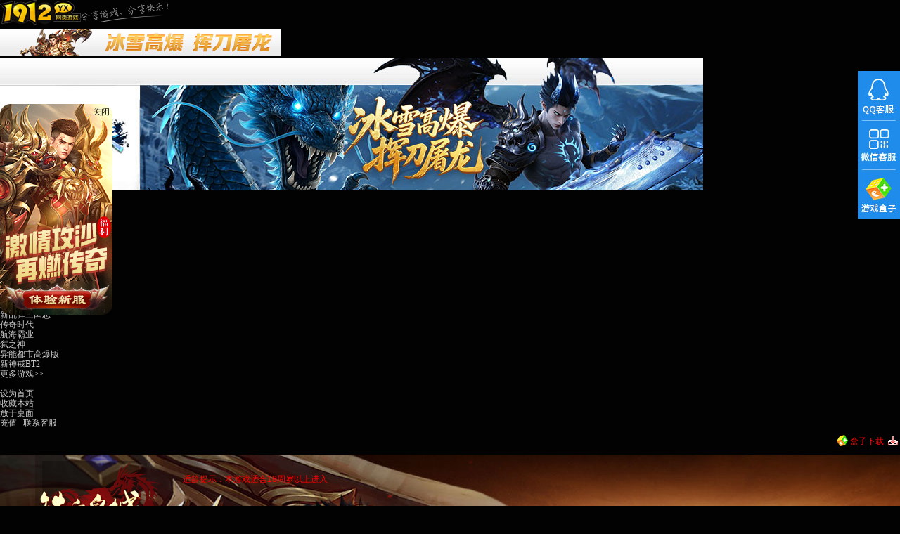

--- FILE ---
content_type: text/html; charset=utf-8
request_url: http://txhc.1912yx.com/article/detail/aid/6531.html
body_size: 15658
content:
<!DOCTYPE HTML>
<html>
<head>
    <meta http-equiv="Content-Type" content="text/html; charset=utf-8">
	<title>铁血皇城_铁血皇城官网_1912YX游戏铁血皇城网页游戏官网</title>
	<meta name="keywords" content="铁血皇城_铁血皇城官网_1912YX游戏铁血皇城网页游戏官网"/>
	<meta name="description" content="【铁血皇城】是1912YX游戏自主研发的大型硬派PK精品页游。1912YX铁血皇城游戏将传奇精髓完美复刻,熟悉的画面,经典的设置,力求重现最原汁原味的传奇体验。久违的PK快感正迎面扑来,一起寻回当年的兄弟真情和热血,感受前所未有的酣畅淋漓吧。"/>	
	<link rel="shortcut icon" href="http://dl.n6wan.com/1912YX/Tpl/txhc/images/favicon.ico">
    <link href="http://dl.n6wan.com/1912YX/Tpl/txhc/css/reset.css" rel="stylesheet" type="text/css">
    <link href="http://dl.n6wan.com/1912YX/Tpl/txhc/css/style.css" rel="stylesheet" type="text/css">	
    <link rel="stylesheet" href="http://dl.n6wan.com/1912YX/Tpl/txhc/css/footer.css">
    <link rel="stylesheet" href="http://dl.n6wan.com/1912YX/Tpl/txhc/css/blueice.css">
	<script type="text/javascript" src="http://dl.n6wan.com/1912YX/Tpl/txhc/js/jquery1.11.3.min.js" ></script>	
</head>
<body>
  <script type="text/javascript">
 //保存到桌面
                function toDesktop(sUrl, sName) {
                    try {
                        var WshShell = new ActiveXObject("WScript.Shell");
                        var oUrlLink = WshShell.CreateShortcut(WshShell.SpecialFolders("Desktop") + "\\" + sName + ".url");
                        oUrlLink.TargetPath = sUrl;
                        oUrlLink.Save();
                    }
                    catch (e) {
                        alert("当前IE安全级别不允许操作！");
                    }
                }
                function SetHome(obj, url) {
                    try {
                        obj.style.behavior = 'url(#default#homepage)';
                        obj.setHomePage(url);
                    } catch (e) {
                        if (window.netscape) {
                            try {
                                netscape.security.PrivilegeManager.enablePrivilege("UniversalXPConnect");
                            } catch (e) {
                                alert("抱歉，此操作被浏览器拒绝！\n\n请在浏览器地址栏输入“about:config”并回车然后将[signed.applets.codebase_principal_support]设置为'true'");
                            }
                        } else {
                            alert("抱歉，您所使用的浏览器无法完成此操作。\n\n您需要手动将【" + url + "】设置为首页。");
                        }
                    }
                }
                //收藏本站
                function AddFavorite(title, url) {
                    try {
                        window.external.addFavorite(url, title);
                    } catch (e) {
                        try {
                            window.sidebar.addPanel(title, url, "");
                        }
                        catch (e) {
                            alert("抱歉，您所使用的浏览器无法完成此操作。\n\n加入收藏失败，请进入新网站后使用Ctrl+D进行添加");
                        }
                    }
                }

</script>
  
  <link href="//www.1912yx.com/Public/huhai/1912yx_top/styles/index.css" rel="stylesheet" type="text/css"/> 

	<div class="hu_1912yx_game_top">
		<div class="cen">
			<div class="d1">
				<a href="http://www.1912yx.com"><img src="http://dl.n6wan.com/1912YX/Public/huhai/1912yx_top/images/logo.png" /></a>
			</div>
			<div class="d2">
				<strong>
					<a href="http://bzgl.1912yx.com/"><img src="http://dl.n6wan.com/www1/index/images/top_bzgl.gif" /></a>
				</strong>
				<span>
					<a href="http://bzgl.1912yx.com/"><img src="http://dl.n6wan.com/www1/index/images/top_bzgl.jpg" /></a>
				</span>
			</div>
			<div class="d3">
				<div class="d3_3">
					<i></i>
					<span>所有游戏</span>
					
					<div>
						<ul>
							<li class="new" target="_blank"><a href="http://zwzj.1912yx.com/">战无止境</a></li>
							<li class="new" target="_blank"><a href="http://cfsgz.1912yx.com/">城防三国志</a></li>
							<li class="new" target="_blank"><a href="http://assmz.1912yx.com/">傲世神魔传</a></li>
							<li class="new" target="_blank"><a href="http://wyxz.1912yx.com/">我欲修真</a></li>
							<li class="new" target="_blank"><a href="http://twfx2.1912yx.com/">天外飞仙2</a></li>
							<li class="hot" target="_blank"><a href="http://xxccz.1912yx.com/">小小曹操传</a></li>
							<li class="hot" target="_blank"><a href="http://slxy.1912yx.com/">神罗仙域</a></li>
							<li class="hot" target="_blank"><a href="http://bzgl.1912yx.com/">霸者归来</a></li>
							<li class="hot" target="_blank"><a href="http://tzl.1912yx.com/">天子令2</a></li>
							<li class="hot" target="_blank"><a href="http://dmbj2.1912yx.com/">盗墓笔记2</a></li>
							<li class="hot" target="_blank"><a href="http://zjxj.1912yx.com/">纵剑仙界</a></li>
							<li class="hot" target="_blank"><a href="http://xltsgz.1912yx.com/">新乱弹三国志</a></li>
							<li class="hot" target="_blank"><a href="http://cqsd.1912yx.com/">传奇时代</a></li>
							<li class="hot" target="_blank"><a href="http://hhby.1912yx.com/">航海霸业</a></li>
							<li class="hot" target="_blank"><a href="http://szs.1912yx.com/">弑之神</a></li>
							<li class="hot" target="_blank"><a href="http://ynds3.1912yx.com/">异能都市高爆版</a></li>						
							<li class="hot" target="_blank"><a href="http://sjbt2.1912yx.com/">新神戒BT2</a></li>																																																									
							<li class=""><a href="http://www.1912yx.com/hall/" target="_blank">更多游戏>></a></li>
						</ul>
					</div>
				</div>
				<div class="d3_2">
					<i></i>
					<span>收藏</span>
					<ul>
						<li id="d3_2_1"><a href="javascript:;" onclick="SetHome(this,'http://www.1912yx.com');" title="设为主页">设为首页</a></li>
						<li id="d3_2_2"><a href="javascript:;" onclick="AddFavorite('1912yx游戏网','http://www.1912yx.com');" title="收藏本站">收藏本站</a></li>
						<li id="d3_2_3"><a href="javascript:;" onclick="toDesktop('http://www.1912yx.com','1912yx游戏网');" title="存至桌面">放于桌面</a></li>
					</ul>
				</div>
				<div class="d3_1">
					<span class="d3_1_icon"><a href="http://www.1912yx.com/pay/" target="_blank">充值</a></span>
					<i> | </i>
					<span><a href="http://www.1912yx.com/service/online_service" target="_blank">联系客服</a></span>
				</div>
				
				<div style="height: 38px;line-height: 38px;float: right;">
					<i style="width: 16px;height: 16px;background: url(http://dl.n6wan.com/www1/index/images/gbox_i.png) no-repeat;display: inline-block;vertical-align: middle;margin: -3px 0px 0 0;"></i>
						<span><a href="http://xz.n6wan.com/down/1912yxgamebox.exe" style="color: red;">盒子下载</a></span>
					<i style="width: 16px;height: 16px;background: url(http://dl.n6wan.com/www1/index/images/down_i.gif) no-repeat;display: inline-block;margin: -4px 2px 0;vertical-align: middle;"></i>
				</div>				
				
			</div>
		</div>
	</div>

<!-- baidu wrap -->
<script>
var _hmt = _hmt || [];
(function() {
  var hm = document.createElement("script");
  hm.src = "https://hm.baidu.com/hm.js?ea2f50019fa881cf76c80a1990d0f479";
  var s = document.getElementsByTagName("script")[0]; 
  s.parentNode.insertBefore(hm, s);
})();
</script>
<!-- baidu end -->
<style>
html {font-size: 12px;}
#block-header {display:none;position:fixed;top:0;left:0;width: 100%;height: 16rem;background:repeat url(/Tpl/Template_www1/images/tuijian/top-nav-bg.png);background-size:100% auto;z-index:999999999999;}
.logo-wrap img {width: 12rem;height: 12rem;float:left;margin-left: 5rem;margin-top: 2rem;}
.logo-wrap .logo-desc {float:left;margin-left: 3rem;color:#f6ed96;}
.logo-wrap .logo-desc h2 {letter-spacing: 0.2rem;width: 40rem;height: 4.4rem;font-size: 3rem;text-align:left;margin: 3.5rem 0 0.8rem;}
.logo-wrap .logo-desc h3 {width: 35rem;height: 3rem;font-size: 2.5rem;text-align:left;font-weight:normal;}
.download-wrap img {width: 26rem;height: 10.2rem;position:absolute;top: 2.8rem;right: 6rem;}
</style>
<div id="block-header">
    <div class="logo-wrap">
        <img src="/Tpl/Template_www1/images/tuijian/logo1912yx.png" alt="1912YX福利游戏中心" class="logo-icon" />
        <div class="logo-desc">
            <h2>1912YX福利游戏中心</h2>
            <h3>★ 超低折扣 ★</h3></div>
    </div>
    <div class="download-wrap">
        <a href="//h5.1912yx.com"><img src="/Tpl/Template_www1/images/tuijian/xiazai1.png" alt="下载游戏"></a>
    </div>
</div>
<script src="//dl.n6wan.com/www1/common/js/jquery.min.js"></script>
<script type="text/javascript">
$(function(){
	if(/Android|webOS|iPhone|iPod|BlackBerry/i.test(navigator.userAgent)) {
	$("#block-header").css("display","block")
	} else {
	$("#block-header").css("display","none")
	};
	if(/Android|webOS|iPhone|iPod|BlackBerry/i.test(navigator.userAgent)) {
	$("body").css("margin-top","16rem")	
	} else {
	$("body").css("margin-top","0")		
	};
});
</script>	
<!--wrap-->
<div class="wrap">
    <!--header-->
  			<div class="header">
        <!--head_box-->
        <div class="head_box">
            <div class="logo fl">
                <a href="javascript:;" title="铁血皇城">
                    <img src="http://dl.n6wan.com/1912YX/Tpl/txhc/images/tx_logo_2017.png">
                </a>
                <ul class="tx_lead">
                    <li>
                        <a target="_blank" href="/">
                            <i class="iteam_1"></i>官网首页
                        </a>
                    </li>
                    <li>
                        <a target="_blank" href="/article/cid/1011.html">
                            <i class="iteam_2"></i>新闻公告
                        </a>
                    </li>
                    <li>
                        <a target="_blank" href="/article/cid/1014.html">
                            <i class="iteam_3"></i>游戏资料
                        </a>
                    </li>
                    <li>
                        <a target="_blank" href="http://www.1912yx.com/pay/">
                            <i class="iteam_4"></i>游戏充值
                        </a>
                    </li>
                    <li>
                        <a target="_blank" href="javascript:;">
                            <i class="iteam_5"></i>玩家互动
                        </a>
                    </li>
                </ul>
            </div>
            <div class="clear"></div>
        </div>
        <!--banner-->
        <div class="ban"></div>
    </div>	
    <!--main-->
    <div class="main">
        <p class="ts_info">适龄提示：本游戏适合18周岁以上进入</p>
        <div class="start_game">
            <a href="/servers/" target="_blank"></a>
            <object id="start_game_swf" type="application/x-shockwave-flash" data="http://dl.n6wan.com/1912YX/Tpl/txhc/images/start.swf" style="visibility: visible;" width="300" height="160">
                <param name="quality" value="high">
                <param name="wmode" value="transparent">
            </object>
        </div>

        <!--main_left-->
		<div class="main_left fl">
    		           <!--gamelogin-->
            <div class="box_left gamelogin">
			<form action="" method="post">
                    <!--登录前状态-->
                    <ul class="login_wrap" style="display: block">
                        <li class="error">
                            <span class="login_info"></span>
                        </li>
                        <li class="user">
                            <input class="login_name ipt_box" name="username" id="user_name" type="text" placeholder="帐号: ">
                        </li>
                        <li class="psw">
                            <input class="login_password ipt_box" name="password" id="user_pwd" type="password" placeholder="密码: ">
                        </li>
                        <li class="remember">
                            <input checked="checked" id="remember" type="checkbox"><label for="remember">下次自动登录</label>
                        </li>
                        <li class="get_psw">
                            <a target="_blank" href="http://www.1912yx.com/accounts/forget_password.html">忘记密码？</a>
                        </li>
                        <li class="reg_btn">
                            <!--<a class="ajax_reg_button" href="javascript:;">快速注册</a>-->
                            <a class="" href="http://www.1912yx.com/accounts/register.html?back_url=http://txhc.1912yx.com/article/detail/aid/6531.html">快速注册</a>
                        </li>
                        <li class="log_btn">
                            <input class="ajax_login" id="log_b" type="submit" value="提交">
                        </li>
						<div class="ss_login_other">
                            <label style="font-size: 12px; color: #999;">其他方式登录：</label>
                            <a href="http://www.1912yx.com/Accounts/third_login/type/qq?back_url=http://txhc.1912yx.com/" id="login_for_qq" class="bl_other_login bl_qq" title="QQ登录">QQ</a>
                            <a href="javascript:;" id="login_for_wx" class="bl_other_login bl_wechat" title="微信登录">微信</a>
                        </div>
						<script>
						$('#login_for_wx').on('click',function () {
							window.open("http://www.1912yx.com/accounts/direct_login/type/weixin.html?back_url=http://txhc.1912yx.com/", "_blank", "width=666,height=666");
							return false;
						});

						$(document).ready(function(){
							$('#login_for_qq,#login_for_sina').click(function(){
								doAPILogin(($(this).attr('href')));
								return false;
							});
						});
						function doAPILogin(strName){
							var iTop = (window.screen.availHeight-350)/2;
							var iLeft = (window.screen.availWidth-500)/2;
							var A=window.open(strName,"Login","width=850,height=620,menubar=0,scrollbars=1,resizable=1,status=1,titlebar=0,toolbar=0,location=1,top=20,left="+iLeft);
						}
						</script>
						</ul>
                </form>                    <!--登录后状态-->
				            </div>

            <!--box_server-->
            <div class="box_left box_server">
                <div class="gg_title">
                    <h2>服务器列表<span>/SERVER LIST</span></h2>
                </div>
                <div class="r_s_content">
                    <ul>
					<li>
                            <a target="_blank" href="http://www.1912yx.com/game/login/game/wzzx2/server/250.html">
                                <!--<span>火爆开启</span>-->
                                                                    <span style="color:#52ef41">正常开服</span>                                西游250区                            </a>
                        </li><li>
                            <a target="_blank" href="http://www.1912yx.com/game/login/game/wzzx2/server/249.html">
                                <!--<span>火爆开启</span>-->
                                                                    <span style="color:#52ef41">正常开服</span>                                西游249区                            </a>
                        </li><li>
                            <a target="_blank" href="http://www.1912yx.com/game/login/game/wzzx2/server/248.html">
                                <!--<span>火爆开启</span>-->
                                                                    <span style="color:#52ef41">正常开服</span>                                西游248区                            </a>
                        </li><li>
                            <a target="_blank" href="http://www.1912yx.com/game/login/game/wzzx2/server/247.html">
                                <!--<span>火爆开启</span>-->
                                                                    <span style="color:#52ef41">正常开服</span>                                西游247区                            </a>
                        </li><li>
                            <a target="_blank" href="http://www.1912yx.com/game/login/game/wzzx2/server/246.html">
                                <!--<span>火爆开启</span>-->
                                                                    <span style="color:#52ef41">正常开服</span>                                西游246区                            </a>
                        </li><li>
                            <a target="_blank" href="http://www.1912yx.com/game/login/game/wzzx2/server/245.html">
                                <!--<span>火爆开启</span>-->
                                                                    <span style="color:#52ef41">正常开服</span>                                西游245区                            </a>
                        </li>                    </ul>
                    <a href="/servers/" class="more_server" target="_blank">全部服务器列表&gt;&gt;</a>
                </div>
            </div>		</div>	
        <!--main_right-->
        <div class="main_right fr">
            <div class="article_top"> <span>活动</span>
                <div class="bread_nav">当前位置：<a href="javascript:;">铁血皇城</a> &gt; <a href="/article/cid/1012.html">活动</a></div>
            </div>
            <div class="article_main">

                <div class="article_title">
                    <h1>1912yx《铁血皇城》开服活动新版 七大活动喜迎首服</h1>
                </div>
                <div class="article_detail"> <span>作者：游戏&nbsp;&nbsp;&nbsp;时间：2018-03-28 03:24:49</span> </div>
                <div class="article_content">
					<p><span style="font-family:宋体;font-size:14px"><span style="font-family:宋体;">活动一、首充大礼</span><span style="font-family:宋体;">秒升</span>80<span style="font-family:宋体;">级</span></span></p><p><span style="font-family:宋体;font-size:14px"> </span></p><p><span style="font-family:宋体;font-size:14px;font-family:宋体;">活动时间：开服起至永久</span></p><p><span style="font-family:宋体;font-size:14px;font-family:宋体;">活动内容：开服后充值任意金额，即可领取丰厚首充大礼包</span></p><p><span style="font-family:宋体;font-size:14px;font-family:宋体;">活动奖励：</span></p><p><span style="font-family:宋体;font-size:14px;font-family:宋体;">首充礼包内容：有钱任性称号、</span><span style="font-family:calibri;font-size:14px"><span style="font-family:宋体;">等级提升丹</span>*10</span><span style="font-family:宋体;font-size:14px;font-family:宋体;">、</span><span style="font-family:calibri;font-size:14px">80</span><span style="font-family:宋体;font-size:14px;font-family:宋体;">级武器</span><span style="font-family:calibri;font-size:14px">*1</span><span style="font-family:宋体;font-size:14px;font-family:宋体;">、改名卡</span><span style="font-family:calibri;font-size:14px">*1</span><span style="font-family:宋体;font-size:14px;font-family:宋体;">、三倍经验（</span><span style="font-family:calibri;font-size:14px">2</span><span style="font-family:宋体;font-size:14px;font-family:宋体;">小时）</span><span style="font-family:calibri;font-size:14px">*2</span><span style="font-family:宋体;font-size:14px;font-family:宋体;">、高级转生丹</span><span style="font-family:calibri;font-size:14px">*1</span><span style="font-family:宋体;font-size:14px"><span style="font-family:宋体;">、探宝钥匙</span>*1</span></p><p><span style="font-family:calibri;font-size:14px"> </span><img src="http://www.1912yx.com/Public/ueditor/php/upload1/20180328/15222218363547.png" title="图片31.png" /></p><p><span style="font-family:calibri;font-size:14px"> </span></p><p><span style="font-family:宋体;font-size:14px"><span style="font-family:宋体;">活动二、每日充值</span> <span style="font-family:宋体;">海量道具相送</span></span></p><p><span style="font-family:宋体;font-size:14px;font-family:宋体;">活动时间：开服起至永久</span></p><p><span style="font-family:宋体;font-size:14px"><span style="font-family:宋体;">活动内容：开服前</span>6<span style="font-family:宋体;">天提取元宝金额分别达到</span></span><span style="font-family:calibri;font-size:14px">1000</span><span style="font-family:宋体;font-size:14px;font-family:宋体;">、</span><span style="font-family:calibri;font-size:14px">5000</span><span style="font-family:宋体;font-size:14px;font-family:宋体;">、</span><span style="font-family:calibri;font-size:14px">10000</span><span style="font-family:宋体;font-size:14px;font-family:宋体;">、</span><span style="font-family:calibri;font-size:14px">20000</span><span style="font-family:宋体;font-size:14px;font-family:宋体;">、</span><span style="font-family:calibri;font-size:14px">50000</span><span style="font-family:宋体;font-size:14px;font-family:宋体;">元宝时，即可分别领取充值礼包，礼包包含海量宝石碎片与魂珠碎片，开服第七天开始，每日充值礼包宝石碎片与魂珠碎片将循环赠送，助您升级更快一步</span></p><p><span style="font-family:calibri;font-size:14px"> </span></p><table style="width:470px;margin-left:7px;" class=" noBorderTable"><tbody><tr style="height:14px"><td width="100" valign="center" style="width:100px;padding:0 0 0 0 ;border-left:1px solid #000;border-right:1px solid #000;border-top:1px solid #000;border-bottom:1px solid #000;background:#00b050"><p><span style="font-family:calibri;font-size:14px">每日充值礼包</span></p></td><td width="370" valign="center" style="width:370px;padding:0 0 0 0 ;border-left:none"><p><span style="font-family:calibri;font-size:14px">礼包内容</span></p></td></tr><tr style="height:30px"><td width="100" valign="center" style="width:100px;padding:0 0 0 0 ;border-left:1px solid #000;border-right:1px solid #000;border-top:none"><p><span style="font-family:calibri;font-size:14px">1000<span style="font-family:宋体;">元宝</span></span></p></td><td width="370" valign="center" style="width:370px;padding:0 0 0 0 ;border-left:none"><p><span style="font-family:calibri;font-size:14px">boss<span style="font-family:宋体;">之家挑战卷</span><span style="font-family:calibri;">*1</span><span style="font-family:宋体;">，绑定金条</span><span style="font-family:calibri;">*1</span><span style="font-family:宋体;">，两倍经验（</span><span style="font-family:calibri;">8</span><span style="font-family:宋体;">小时）</span><span style="font-family:calibri;">*1</span><span style="font-family:宋体;">，探宝钥匙</span><span style="font-family:calibri;">*2</span><span style="font-family:宋体;">，宝石碎片（大）</span><span style="font-family:calibri;">*1</span></span></p></td></tr><tr style="height:30px"><td width="100" valign="center" style="width:100px;padding:0 0 0 0 ;border-left:1px solid #000;border-right:1px solid #000;border-top:none"><p><span style="font-family:calibri;font-size:14px">5000<span style="font-family:宋体;">元宝</span></span></p></td><td width="370" valign="center" style="width:370px;padding:0 0 0 0 ;border-left:none"><p><span style="font-family:calibri;font-size:14px">boss<span style="font-family:宋体;">之家挑战卷</span><span style="font-family:calibri;">*1</span><span style="font-family:宋体;">，绑定金条</span><span style="font-family:calibri;">*2</span><span style="font-family:宋体;">，三倍经验（</span><span style="font-family:calibri;">2</span><span style="font-family:宋体;">小时）</span><span style="font-family:calibri;">*1</span><span style="font-family:宋体;">，探宝钥匙</span><span style="font-family:calibri;">*2</span><span style="font-family:宋体;">，宝石碎片（大）</span><span style="font-family:calibri;">*3</span></span></p></td></tr><tr style="height:30px"><td width="100" valign="center" style="width:100px;padding:0 0 0 0 ;border-left:1px solid #000;border-right:1px solid #000;border-top:none"><p><span style="font-family:calibri;font-size:14px">10000<span style="font-family:宋体;">元宝</span></span></p></td><td width="370" valign="center" style="width:370px;padding:0 0 0 0 ;border-left:none"><p><span style="font-family:calibri;font-size:14px">boss<span style="font-family:宋体;">之家挑战卷</span><span style="font-family:calibri;">*1</span><span style="font-family:宋体;">，绑定金条</span><span style="font-family:calibri;">*3</span><span style="font-family:宋体;">，三倍经验（</span><span style="font-family:calibri;">2</span><span style="font-family:宋体;">小时）</span><span style="font-family:calibri;">*2</span><span style="font-family:宋体;">，探宝钥匙</span><span style="font-family:calibri;">*2</span><span style="font-family:宋体;">，宝石碎片（大）</span><span style="font-family:calibri;">*6</span></span></p></td></tr><tr style="height:30px"><td width="100" valign="center" style="width:100px;padding:0 0 0 0 ;border-left:1px solid #000;border-right:1px solid #000;border-top:none"><p><span style="font-family:calibri;font-size:14px">20000<span style="font-family:宋体;">元宝</span></span></p></td><td width="370" valign="center" style="width:370px;padding:0 0 0 0 ;border-left:none"><p><span style="font-family:calibri;font-size:14px">狂暴之城挑战卷<span style="font-family:calibri;">*1</span><span style="font-family:宋体;">，绑定金条</span><span style="font-family:calibri;">*4</span><span style="font-family:宋体;">，三倍经验（</span><span style="font-family:calibri;">2</span><span style="font-family:宋体;">小时）</span><span style="font-family:calibri;">*3</span><span style="font-family:宋体;">，探宝钥匙</span><span style="font-family:calibri;">*2</span><span style="font-family:宋体;">，宝石碎片（特）</span><span style="font-family:calibri;">*1</span></span></p></td></tr><tr style="height:30px"><td width="100" valign="center" style="width:100px;padding:0 0 0 0 ;border-left:1px solid #000;border-right:1px solid #000;border-top:none"><p><span style="font-family:calibri;font-size:14px">50000<span style="font-family:宋体;">元宝</span></span></p></td><td width="370" valign="center" style="width:370px;padding:0 0 0 0 ;border-left:none"><p><span style="font-family:calibri;font-size:14px">狂暴之城挑战卷<span style="font-family:calibri;">*1</span><span style="font-family:宋体;">，绑定金条</span><span style="font-family:calibri;">*5</span><span style="font-family:宋体;">，四倍经验（</span><span style="font-family:calibri;">3</span><span style="font-family:宋体;">小时</span><span style="font-family:calibri;">)*1,</span><span style="font-family:宋体;">探宝钥匙</span><span style="font-family:calibri;">*5,</span><span style="font-family:宋体;">魂珠碎片（特）</span><span style="font-family:calibri;">*2</span></span></p></td></tr></tbody></table><p><span style="font-family:宋体;font-size:14px"> </span><span style="font-family:宋体;font-size:14px"><br /></span><span style="font-family:宋体;font-size:14px"> </span><img src="http://www.1912yx.com/Public/ueditor/php/upload1/20180328/15222218444726.png" title="图片32.png" /><span style="font-family:宋体;font-size:14px"><br /></span></p><p><span style="font-family:宋体;font-size:14px"><span style="font-family:宋体;">活动三、特惠礼包</span> <span style="font-family:宋体;">特戒来袭</span></span></p><p><span style="font-family:宋体;font-size:14px"><span style="font-family:宋体;">活动时间：开服前</span>7<span style="font-family:宋体;">天</span></span></p><p><span style="font-family:宋体;font-size:14px"><span style="font-family:宋体;">活动内容：活动期间，将出售特惠礼包，礼包分</span>2<span style="font-family:宋体;">个种类共计</span><span style="font-family:calibri;">8</span><span style="font-family:宋体;">个礼包，礼包按等级依次打开使用，礼包期限为</span><span style="font-family:calibri;">7</span><span style="font-family:宋体;">天，</span><span style="font-family:calibri;">7</span><span style="font-family:宋体;">天后自动消失</span></span></p><p><span style="font-family:calibri;font-size:14px"> </span></p><table style="width:391px;margin-left:7px;" class=" noBorderTable"><tbody><tr style="height:4px"><td width="130" valign="center" style="width:130px;padding:0 0 0 0 ;border-left:1px solid #000;border-right:1px solid #000;border-top:1px solid #000;border-bottom:1px solid #000;background:#00b050"><p><span style="font-family:calibri;font-size:14px">礼包名字</span></p></td><td width="160" valign="center" style="width:160px;padding:0 0 0 0 ;border-left:none"><p><span style="font-family:calibri;font-size:14px">礼包内容</span></p></td><td width="99" valign="center" style="width:100px;padding:0 0 0 0 ;border-left:none"><p><span style="font-family:calibri;font-size:14px">需要元宝</span></p></td></tr><tr style="height:14px"><td width="130" valign="center" style="width:130px;padding:0 0 0 0 ;border-left:1px solid #000;border-right:1px solid #000;border-top:none"><p><span style="font-family:calibri;font-size:14px">青铜礼包<span style="font-family:calibri;">(</span><span style="font-family:宋体;">羽毛</span><span style="font-family:calibri;">)</span></span></p></td><td width="160" valign="center" style="width:160px;padding:0 0 0 0 ;border-left:none"><p><span style="font-family:calibri;font-size:14px">280<span style="font-family:宋体;">根羽毛、白银礼包</span><span style="font-family:calibri;">*1</span></span></p></td><td width="99" valign="center" style="width:100px;padding:0 0 0 0 ;border-left:none"><p><span style="font-family:calibri;font-size:14px">1288<span style="font-family:宋体;">元宝</span></span></p></td></tr><tr style="height:14px"><td width="130" valign="center" style="width:130px;padding:0 0 0 0 ;border-left:1px solid #000;border-right:1px solid #000;border-top:none"><p><span style="font-family:calibri;font-size:14px">白银礼包<span style="font-family:calibri;">(</span><span style="font-family:宋体;">羽毛</span><span style="font-family:calibri;">)</span></span></p></td><td width="160" valign="center" style="width:160px;padding:0 0 0 0 ;border-left:none"><p><span style="font-family:calibri;font-size:14px">528<span style="font-family:宋体;">根羽毛、黄金礼包</span><span style="font-family:calibri;">*1</span></span></p></td><td width="99" valign="center" style="width:100px;padding:0 0 0 0 ;border-left:none"><p><span style="font-family:calibri;font-size:14px">2288<span style="font-family:宋体;">元宝</span></span></p></td></tr><tr style="height:14px"><td width="130" valign="center" style="width:130px;padding:0 0 0 0 ;border-left:1px solid #000;border-right:1px solid #000;border-top:none"><p><span style="font-family:calibri;font-size:14px">黄金礼包<span style="font-family:calibri;">(</span><span style="font-family:宋体;">羽毛</span><span style="font-family:calibri;">)</span></span></p></td><td width="160" valign="center" style="width:160px;padding:0 0 0 0 ;border-left:none"><p><span style="font-family:calibri;font-size:14px">1258<span style="font-family:宋体;">根羽毛、钻石礼包</span><span style="font-family:calibri;">*1</span></span></p></td><td width="99" valign="center" style="width:100px;padding:0 0 0 0 ;border-left:none"><p><span style="font-family:calibri;font-size:14px">6288<span style="font-family:宋体;">元宝</span></span></p></td></tr><tr style="height:14px"><td width="130" valign="center" style="width:130px;padding:0 0 0 0 ;border-left:1px solid #000;border-right:1px solid #000;border-top:none"><p><span style="font-family:calibri;font-size:14px">钻石礼包<span style="font-family:calibri;">(</span><span style="font-family:宋体;">羽毛</span><span style="font-family:calibri;">)</span></span></p></td><td width="160" valign="center" style="width:160px;padding:0 0 0 0 ;border-left:none"><p><span style="font-family:calibri;font-size:14px">3568<span style="font-family:宋体;">根羽毛</span></span></p></td><td width="99" valign="center" style="width:100px;padding:0 0 0 0 ;border-left:none"><p><span style="font-family:calibri;font-size:14px">18888<span style="font-family:宋体;">元宝</span></span></p></td></tr></tbody></table><p><span style="font-family:calibri;font-size:14px"> </span></p><p><span style="font-family:calibri;font-size:14px"> </span></p><table style="width:391px;margin-left:7px;" class=" noBorderTable"><tbody><tr style="height:14px"><td width="128" valign="center" style="width:128px;padding:0 0 0 0 ;border-left:1px solid #000;border-right:1px solid #000;border-top:1px solid #000;border-bottom:1px solid #000;background:#00b050"><p><span style="font-family:calibri;font-size:14px">礼包名字</span></p></td><td width="162" valign="center" style="width:162px;padding:0 0 0 0 ;border-left:none"><p><span style="font-family:calibri;font-size:14px">礼包内容</span></p></td><td width="99" valign="center" style="width:100px;padding:0 0 0 0 ;border-left:none"><p><span style="font-family:calibri;font-size:14px">需要元宝</span></p></td></tr><tr style="height:14px"><td width="128" valign="center" style="width:128px;padding:0 0 0 0 ;border-left:1px solid #000;border-right:1px solid #000;border-top:none"><p><span style="font-family:calibri;font-size:14px">青铜礼包<span style="font-family:calibri;">(</span><span style="font-family:宋体;">特戒</span><span style="font-family:calibri;">)</span></span></p></td><td width="162" valign="center" style="width:162px;padding:0 0 0 0 ;border-left:none"><p><span style="font-family:calibri;font-size:14px">4<span style="font-family:宋体;">个特戒碎片、白银礼包</span><span style="font-family:calibri;">*1</span></span></p></td><td width="99" valign="center" style="width:100px;padding:0 0 0 0 ;border-left:none"><p><span style="font-family:calibri;font-size:14px">888<span style="font-family:宋体;">元宝</span></span></p></td></tr><tr style="height:14px"><td width="128" valign="center" style="width:128px;padding:0 0 0 0 ;border-left:1px solid #000;border-right:1px solid #000;border-top:none"><p><span style="font-family:calibri;font-size:14px">白银礼包<span style="font-family:calibri;">(</span><span style="font-family:宋体;">特戒</span><span style="font-family:calibri;">)</span></span></p></td><td width="162" valign="center" style="width:162px;padding:0 0 0 0 ;border-left:none"><p><span style="font-family:calibri;font-size:14px">7<span style="font-family:宋体;">个特戒碎片、黄金礼包</span><span style="font-family:calibri;">*1</span></span></p></td><td width="99" valign="center" style="width:100px;padding:0 0 0 0 ;border-left:none"><p><span style="font-family:calibri;font-size:14px">1888<span style="font-family:宋体;">元宝</span></span></p></td></tr><tr style="height:14px"><td width="128" valign="center" style="width:128px;padding:0 0 0 0 ;border-left:1px solid #000;border-right:1px solid #000;border-top:none"><p><span style="font-family:calibri;font-size:14px">黄金礼包<span style="font-family:calibri;">(</span><span style="font-family:宋体;">特戒</span><span style="font-family:calibri;">)</span></span></p></td><td width="162" valign="center" style="width:162px;padding:0 0 0 0 ;border-left:none"><p><span style="font-family:calibri;font-size:14px">18<span style="font-family:宋体;">个特戒碎片、钻石礼包</span><span style="font-family:calibri;">*1</span></span></p></td><td width="99" valign="center" style="width:100px;padding:0 0 0 0 ;border-left:none"><p><span style="font-family:calibri;font-size:14px">5088<span style="font-family:宋体;">元宝</span></span></p></td></tr><tr style="height:14px"><td width="128" valign="center" style="width:128px;padding:0 0 0 0 ;border-left:1px solid #000;border-right:1px solid #000;border-top:none"><p><span style="font-family:calibri;font-size:14px">钻石礼包<span style="font-family:calibri;">(</span><span style="font-family:宋体;">特戒</span><span style="font-family:calibri;">)</span></span></p></td><td width="162" valign="center" style="width:162px;padding:0 0 0 0 ;border-left:none"><p><span style="font-family:calibri;font-size:14px">28<span style="font-family:宋体;">个特戒碎片</span></span></p></td><td width="99" valign="center" style="width:100px;padding:0 0 0 0 ;border-left:none"><p><span style="font-family:calibri;font-size:14px">8888<span style="font-family:宋体;">元宝</span></span></p></td></tr></tbody></table><p><span style="font-family:宋体;font-size:14px"> &nbsp;</span></p><p><span style="font-family:宋体;font-size:14px"> </span></p><p><span style="font-family:宋体;font-size:14px"><span style="font-family:宋体;">活动四、开服竞技</span> <span style="font-family:宋体;">极品武器赠送</span></span></p><p><span style="font-family:宋体;font-size:14px"><span style="font-family:宋体;">活动时间：开服前</span>7<span style="font-family:宋体;">天</span></span></p><p><span style="font-family:宋体;font-size:14px"><span style="font-family:宋体;">活动内容：活动期间，等级、翅膀、宝石、魂珠、护符、盾牌达到相应等级，即可获得超值奖励</span> </span></p><p><span style="font-family:calibri;font-size:14px;font-family:宋体;">等级竞技：</span></p><table style="width:554px;margin-left:7px;" class=" noBorderTable"><tbody><tr style="height:14px"><td width="91" valign="center" style="width:91px;padding:0 0 0 0 ;border-left:1px solid #000;border-right:1px solid #000;border-top:1px solid #000;border-bottom:1px solid #000;background:#00b050"><p><span style="font-family:calibri;font-size:14px">人物等级</span></p></td><td width="375" valign="center" style="width:375px;padding:0 0 0 0 ;border-left:none"><p><span style="font-family:calibri;font-size:14px">奖励内容</span></p></td><td width="87" valign="center" style="width:87px;padding:0 0 0 0 ;border-left:none"><p><span style="font-family:calibri;font-size:14px">数量</span></p></td></tr><tr style="height:14px"><td width="91" valign="center" style="width:91px;padding:0 0 0 0 ;border-left:1px solid #000;border-right:1px solid #000;border-top:none"><p><span style="font-family:calibri;font-size:14px">70</span></p></td><td width="375" valign="center" style="width:375px;padding:0 0 0 0 ;border-left:none"><p><span style="font-family:calibri;font-size:14px">绑定金条<span style="font-family:calibri;">*1</span><span style="font-family:宋体;">、天山雪莲（中）</span><span style="font-family:calibri;">*1</span><span style="font-family:宋体;">、副本挑战卷</span><span style="font-family:calibri;">*5</span></span></p></td><td width="87" valign="center" style="width:87px;padding:0 0 0 0 ;border-left:none"><p><span style="font-family:calibri;font-size:14px">300</span></p></td></tr><tr style="height:14px"><td width="91" valign="center" style="width:91px;padding:0 0 0 0 ;border-left:1px solid #000;border-right:1px solid #000;border-top:none"><p><span style="font-family:calibri;font-size:14px">80</span></p></td><td width="375" valign="center" style="width:375px;padding:0 0 0 0 ;border-left:none"><p><span style="font-family:calibri;font-size:14px">绑定金条<span style="font-family:calibri;">*2</span><span style="font-family:宋体;">、天山雪莲（中）</span><span style="font-family:calibri;">*2</span><span style="font-family:宋体;">、副本挑战卷</span><span style="font-family:calibri;">*8</span></span></p></td><td width="87" valign="center" style="width:87px;padding:0 0 0 0 ;border-left:none"><p><span style="font-family:calibri;font-size:14px">200</span></p></td></tr><tr style="height:14px"><td width="91" valign="center" style="width:91px;padding:0 0 0 0 ;border-left:1px solid #000;border-right:1px solid #000;border-top:none"><p><span style="font-family:calibri;font-size:14px">90</span></p></td><td width="375" valign="center" style="width:375px;padding:0 0 0 0 ;border-left:none"><p><span style="font-family:calibri;font-size:14px">绑定金条<span style="font-family:calibri;">*3</span><span style="font-family:宋体;">、天山雪莲（中）</span><span style="font-family:calibri;">*3</span><span style="font-family:宋体;">、副本挑战卷</span><span style="font-family:calibri;">*10</span></span></p></td><td width="87" valign="center" style="width:87px;padding:0 0 0 0 ;border-left:none"><p><span style="font-family:calibri;font-size:14px">150</span></p></td></tr><tr style="height:14px"><td width="91" valign="center" style="width:91px;padding:0 0 0 0 ;border-left:1px solid #000;border-right:1px solid #000;border-top:none"><p><span style="font-family:calibri;font-size:14px">100</span></p></td><td width="375" valign="center" style="width:375px;padding:0 0 0 0 ;border-left:none"><p><span style="font-family:calibri;font-size:14px">绑定金条<span style="font-family:calibri;">*5</span><span style="font-family:宋体;">、探宝钥匙</span><span style="font-family:calibri;">*2</span><span style="font-family:宋体;">、转生神殿卷</span><span style="font-family:calibri;">*3</span></span></p></td><td width="87" valign="center" style="width:87px;padding:0 0 0 0 ;border-left:none"><p><span style="font-family:calibri;font-size:14px">100</span></p></td></tr><tr style="height:14px"><td width="91" valign="center" style="width:91px;padding:0 0 0 0 ;border-left:1px solid #000;border-right:1px solid #000;border-top:none"><p><span style="font-family:calibri;font-size:14px">1<span style="font-family:宋体;">转</span></span></p></td><td width="375" valign="center" style="width:375px;padding:0 0 0 0 ;border-left:none"><p><span style="font-family:calibri;font-size:14px">副本挑战卷<span style="font-family:calibri;">*10*15</span><span style="font-family:宋体;">、宝石碎片（大）</span><span style="font-family:calibri;">*1</span><span style="font-family:宋体;">，魂珠碎片（大）</span><span style="font-family:calibri;">*1</span></span></p></td><td width="87" valign="center" style="width:87px;padding:0 0 0 0 ;border-left:none"><p><span style="font-family:calibri;font-size:14px">50</span></p></td></tr><tr style="height:14px"><td width="91" valign="center" style="width:91px;padding:0 0 0 0 ;border-left:1px solid #000;border-right:1px solid #000;border-top:none"><p><span style="font-family:calibri;font-size:14px">2<span style="font-family:宋体;">转</span></span></p></td><td width="375" valign="center" style="width:375px;padding:0 0 0 0 ;border-left:none"><p><span style="font-family:calibri;font-size:14px">探宝钥匙<span style="font-family:calibri;">*2</span><span style="font-family:宋体;">、宝石碎片（大）</span><span style="font-family:calibri;">*2</span><span style="font-family:宋体;">，魂珠碎片（大）</span><span style="font-family:calibri;">*2</span></span></p></td><td width="87" valign="center" style="width:87px;padding:0 0 0 0 ;border-left:none"><p><span style="font-family:calibri;font-size:14px">20</span></p></td></tr><tr style="height:14px"><td width="91" valign="center" style="width:91px;padding:0 0 0 0 ;border-left:1px solid #000;border-right:1px solid #000;border-top:none"><p><span style="font-family:calibri;font-size:14px">4<span style="font-family:宋体;">转</span></span></p></td><td width="375" valign="center" style="width:375px;padding:0 0 0 0 ;border-left:none"><p><span style="font-family:calibri;font-size:14px">2<span style="font-family:宋体;">转本职业衣服，宝石碎片（大）</span><span style="font-family:calibri;">*3</span><span style="font-family:宋体;">，魂珠碎片（大）</span><span style="font-family:calibri;">*3</span></span></p></td><td width="87" valign="center" style="width:87px;padding:0 0 0 0 ;border-left:none"><p><span style="font-family:calibri;font-size:14px">10</span></p></td></tr><tr style="height:14px"><td width="91" valign="center" style="width:91px;padding:0 0 0 0 ;border-left:1px solid #000;border-right:1px solid #000;border-top:none"><p><span style="font-family:calibri;font-size:14px">6<span style="font-family:宋体;">转</span></span></p></td><td width="375" valign="center" style="width:375px;padding:0 0 0 0 ;border-left:none"><p><span style="font-family:calibri;font-size:14px">3<span style="font-family:宋体;">转本职业武器、宝石碎片（大）</span><span style="font-family:calibri;">*5</span><span style="font-family:宋体;">，魂珠碎片（大）</span><span style="font-family:calibri;">*5</span></span></p></td><td width="87" valign="center" style="width:87px;padding:0 0 0 0 ;border-left:none"><p><span style="font-family:calibri;font-size:14px">5</span></p></td></tr></tbody></table><p><span style="font-family:calibri;font-size:14px"> </span></p><p><span style="font-family:calibri;font-size:14px;font-family:宋体;">翅膀竞技：</span></p><table style="width:409px;margin-left:7px;" class=" noBorderTable"><tbody><tr style="height:1px"><td width="203" valign="center" style="width:203px;padding:0 0 0 0 ;border-left:1px solid #000;border-right:1px solid #000;border-top:1px solid #000;border-bottom:1px solid #000;background:#00b050"><p><span style="font-family:calibri;font-size:14px">翅膀等级</span></p></td><td width="206" valign="center" style="width:206px;padding:0 0 0 0 ;border-left:none"><p><span style="font-family:calibri;font-size:14px">奖励内容</span></p></td></tr><tr style="height:14px"><td width="203" valign="center" style="width:203px;padding:0 0 0 0 ;border-left:1px solid #000;border-right:1px solid #000;border-top:none"><p><span style="font-family:calibri;font-size:14px">蓝灵羽翼</span></p></td><td width="206" valign="center" style="width:206px;padding:0 0 0 0 ;border-left:none"><p><span style="font-family:calibri;font-size:14px">100<span style="font-family:宋体;">根羽毛</span></span></p></td></tr><tr style="height:14px"><td width="203" valign="center" style="width:203px;padding:0 0 0 0 ;border-left:1px solid #000;border-right:1px solid #000;border-top:none"><p><span style="font-family:calibri;font-size:14px">魅影羽翼</span></p></td><td width="206" valign="center" style="width:206px;padding:0 0 0 0 ;border-left:none"><p><span style="font-family:calibri;font-size:14px">200<span style="font-family:宋体;">根羽毛</span></span></p></td></tr><tr style="height:14px"><td width="203" valign="center" style="width:203px;padding:0 0 0 0 ;border-left:1px solid #000;border-right:1px solid #000;border-top:none"><p><span style="font-family:calibri;font-size:14px">血煞羽翼</span></p></td><td width="206" valign="center" style="width:206px;padding:0 0 0 0 ;border-left:none"><p><span style="font-family:calibri;font-size:14px">380<span style="font-family:宋体;">根羽毛</span></span></p></td></tr><tr style="height:14px"><td width="203" valign="center" style="width:203px;padding:0 0 0 0 ;border-left:1px solid #000;border-right:1px solid #000;border-top:none"><p><span style="font-family:calibri;font-size:14px">修罗羽翼</span></p></td><td width="206" valign="center" style="width:206px;padding:0 0 0 0 ;border-left:none"><p><span style="font-family:calibri;font-size:14px">500<span style="font-family:宋体;">根羽毛</span></span></p></td></tr><tr style="height:14px"><td width="203" valign="center" style="width:203px;padding:0 0 0 0 ;border-left:1px solid #000;border-right:1px solid #000;border-top:none"><p><span style="font-family:calibri;font-size:14px">冰魄羽翼</span></p></td><td width="206" valign="center" style="width:206px;padding:0 0 0 0 ;border-left:none"><p><span style="font-family:calibri;font-size:14px">800<span style="font-family:宋体;">根羽毛</span></span></p></td></tr><tr style="height:14px"><td width="203" valign="center" style="width:203px;padding:0 0 0 0 ;border-left:1px solid #000;border-right:1px solid #000;border-top:none"><p><span style="font-family:calibri;font-size:14px">朱雀羽翼</span></p></td><td width="206" valign="center" style="width:206px;padding:0 0 0 0 ;border-left:none"><p><span style="font-family:calibri;font-size:14px">1200<span style="font-family:宋体;">根羽毛</span></span></p></td></tr><tr style="height:14px"><td width="203" valign="center" style="width:203px;padding:0 0 0 0 ;border-left:1px solid #000;border-right:1px solid #000;border-top:none"><p><span style="font-family:calibri;font-size:14px">帝王羽翼</span></p></td><td width="206" valign="center" style="width:206px;padding:0 0 0 0 ;border-left:none"><p><span style="font-family:calibri;font-size:14px">2000<span style="font-family:宋体;">根羽毛</span></span></p></td></tr></tbody></table><p><span style="font-family:calibri;font-size:14px"> </span></p><p><span style="font-family:calibri;font-size:14px;font-family:宋体;">宝石竞技：</span></p><table style="width:381px;margin-left:7px;" class=" noBorderTable"><tbody><tr style="height:14px"><td width="172" valign="center" style="width:172px;padding:0 0 0 0 ;border-left:1px solid #000;border-right:1px solid #000;border-top:1px solid #000;border-bottom:1px solid #000;background:#00b050"><p><span style="font-family:calibri;font-size:14px">宝石等级</span></p></td><td width="209" valign="center" style="width:209px;padding:0 0 0 0 ;border-left:none"><p><span style="font-family:calibri;font-size:14px">奖励内容</span></p></td></tr><tr style="height:14px"><td width="172" valign="center" style="width:172px;padding:0 0 0 0 ;border-left:1px solid #000;border-right:1px solid #000;border-top:none"><p><span style="font-family:calibri;font-size:14px">四象宝石</span></p></td><td width="209" valign="center" style="width:209px;padding:0 0 0 0 ;border-left:none"><p><span style="font-family:calibri;font-size:14px">宝石碎片（大）<span style="font-family:calibri;">*1</span></span></p></td></tr><tr style="height:14px"><td width="172" valign="center" style="width:172px;padding:0 0 0 0 ;border-left:1px solid #000;border-right:1px solid #000;border-top:none"><p><span style="font-family:calibri;font-size:14px">六合宝石</span></p></td><td width="209" valign="center" style="width:209px;padding:0 0 0 0 ;border-left:none"><p><span style="font-family:calibri;font-size:14px">宝石碎片（大）<span style="font-family:calibri;">*3</span></span></p></td></tr><tr style="height:14px"><td width="172" valign="center" style="width:172px;padding:0 0 0 0 ;border-left:1px solid #000;border-right:1px solid #000;border-top:none"><p><span style="font-family:calibri;font-size:14px">八卦宝石</span></p></td><td width="209" valign="center" style="width:209px;padding:0 0 0 0 ;border-left:none"><p><span style="font-family:calibri;font-size:14px">宝石碎片（大）<span style="font-family:calibri;">*6</span></span></p></td></tr><tr style="height:14px"><td width="172" valign="center" style="width:172px;padding:0 0 0 0 ;border-left:1px solid #000;border-right:1px solid #000;border-top:none"><p><span style="font-family:calibri;font-size:14px">十方宝石</span></p></td><td width="209" valign="center" style="width:209px;padding:0 0 0 0 ;border-left:none"><p><span style="font-family:calibri;font-size:14px">宝石碎片（大）<span style="font-family:calibri;">*10</span></span></p></td></tr><tr style="height:14px"><td width="172" valign="center" style="width:172px;padding:0 0 0 0 ;border-left:1px solid #000;border-right:1px solid #000;border-top:none"><p><span style="font-family:calibri;font-size:14px">圣<span style="font-family:calibri;">·</span><span style="font-family:宋体;">两仪宝石</span></span></p></td><td width="209" valign="center" style="width:209px;padding:0 0 0 0 ;border-left:none"><p><span style="font-family:calibri;font-size:14px">宝石碎片（大）<span style="font-family:calibri;">*15</span></span></p></td></tr><tr style="height:14px"><td width="172" valign="center" style="width:172px;padding:0 0 0 0 ;border-left:1px solid #000;border-right:1px solid #000;border-top:none"><p><span style="font-family:calibri;font-size:14px">圣<span style="font-family:calibri;">·</span><span style="font-family:宋体;">四象宝石</span></span></p></td><td width="209" valign="center" style="width:209px;padding:0 0 0 0 ;border-left:none"><p><span style="font-family:calibri;font-size:14px">宝石碎片（大）<span style="font-family:calibri;">*20</span></span></p></td></tr></tbody></table><p><span style="font-family:calibri;font-size:14px"><br /></span><span style="font-family:calibri;font-size:14px;font-family:宋体;">魂珠竞技：</span></p><table style="width:385px;margin-left:7px;" class=" noBorderTable"><tbody><tr style="height:14px"><td width="172" valign="center" style="width:172px;padding:0 0 0 0 ;border-left:1px solid #000;border-right:1px solid #000;border-top:1px solid #000;border-bottom:1px solid #000;background:#00b050"><p><span style="font-family:calibri;font-size:14px">魂珠等级</span></p></td><td width="213" valign="center" style="width:213px;padding:0 0 0 0 ;border-left:none"><p><span style="font-family:calibri;font-size:14px">奖励内容</span></p></td></tr><tr style="height:14px"><td width="172" valign="center" style="width:172px;padding:0 0 0 0 ;border-left:1px solid #000;border-right:1px solid #000;border-top:none"><p><span style="font-family:calibri;font-size:14px">四象魂珠</span></p></td><td width="213" valign="center" style="width:213px;padding:0 0 0 0 ;border-left:none"><p><span style="font-family:calibri;font-size:14px">魂珠碎片（大）<span style="font-family:calibri;">*1</span></span></p></td></tr><tr style="height:14px"><td width="172" valign="center" style="width:172px;padding:0 0 0 0 ;border-left:1px solid #000;border-right:1px solid #000;border-top:none"><p><span style="font-family:calibri;font-size:14px">六合魂珠</span></p></td><td width="213" valign="center" style="width:213px;padding:0 0 0 0 ;border-left:none"><p><span style="font-family:calibri;font-size:14px">魂珠碎片（大）<span style="font-family:calibri;">*3</span></span></p></td></tr><tr style="height:14px"><td width="172" valign="center" style="width:172px;padding:0 0 0 0 ;border-left:1px solid #000;border-right:1px solid #000;border-top:none"><p><span style="font-family:calibri;font-size:14px">八卦魂珠</span></p></td><td width="213" valign="center" style="width:213px;padding:0 0 0 0 ;border-left:none"><p><span style="font-family:calibri;font-size:14px">魂珠碎片（大）<span style="font-family:calibri;">*6</span></span></p></td></tr><tr style="height:14px"><td width="172" valign="center" style="width:172px;padding:0 0 0 0 ;border-left:1px solid #000;border-right:1px solid #000;border-top:none"><p><span style="font-family:calibri;font-size:14px">十方魂珠</span></p></td><td width="213" valign="center" style="width:213px;padding:0 0 0 0 ;border-left:none"><p><span style="font-family:calibri;font-size:14px">魂珠碎片（大）<span style="font-family:calibri;">*10</span></span></p></td></tr><tr style="height:14px"><td width="172" valign="center" style="width:172px;padding:0 0 0 0 ;border-left:1px solid #000;border-right:1px solid #000;border-top:none"><p><span style="font-family:calibri;font-size:14px">圣<span style="font-family:calibri;">·</span><span style="font-family:宋体;">两仪魂珠</span></span></p></td><td width="213" valign="center" style="width:213px;padding:0 0 0 0 ;border-left:none"><p><span style="font-family:calibri;font-size:14px">魂珠碎片（大）<span style="font-family:calibri;">*15</span></span></p></td></tr><tr style="height:14px"><td width="172" valign="center" style="width:172px;padding:0 0 0 0 ;border-left:1px solid #000;border-right:1px solid #000;border-top:none"><p><span style="font-family:calibri;font-size:14px">圣<span style="font-family:calibri;">·</span><span style="font-family:宋体;">四象魂珠</span></span></p></td><td width="213" valign="center" style="width:213px;padding:0 0 0 0 ;border-left:none"><p><span style="font-family:calibri;font-size:14px">魂珠碎片（大）<span style="font-family:calibri;">*20 </span></span></p></td></tr></tbody></table><p><span style="font-family:calibri;font-size:14px"> </span></p><p><span style="font-family:calibri;font-size:14px;font-family:宋体;">护符竞技：</span></p><table style="width:383px;margin-left:7px;" class=" noBorderTable"><tbody><tr style="height:14px"><td width="172" valign="center" style="width:172px;padding:0 0 0 0 ;border-left:1px solid #000;border-right:1px solid #000;border-top:1px solid #000;border-bottom:1px solid #000;background:#00b050"><p><span style="font-family:calibri;font-size:14px">护符等级</span></p></td><td width="211" valign="center" style="width:211px;padding:0 0 0 0 ;border-left:none"><p><span style="font-family:calibri;font-size:14px">奖励内容</span></p></td></tr><tr style="height:14px"><td width="172" valign="center" style="width:172px;padding:0 0 0 0 ;border-left:1px solid #000;border-right:1px solid #000;border-top:none"><p><span style="font-family:calibri;font-size:14px">六合护符</span></p></td><td width="211" valign="center" style="width:211px;padding:0 0 0 0 ;border-left:none"><p><span style="font-family:calibri;font-size:14px">护符碎片（中）<span style="font-family:calibri;">*20</span></span></p></td></tr><tr style="height:14px"><td width="172" valign="center" style="width:172px;padding:0 0 0 0 ;border-left:1px solid #000;border-right:1px solid #000;border-top:none"><p><span style="font-family:calibri;font-size:14px">八卦护符</span></p></td><td width="211" valign="center" style="width:211px;padding:0 0 0 0 ;border-left:none"><p><span style="font-family:calibri;font-size:14px">护符碎片（中）<span style="font-family:calibri;">*30</span></span></p></td></tr><tr style="height:14px"><td width="172" valign="center" style="width:172px;padding:0 0 0 0 ;border-left:1px solid #000;border-right:1px solid #000;border-top:none"><p><span style="font-family:calibri;font-size:14px">十方护符</span></p></td><td width="211" valign="center" style="width:211px;padding:0 0 0 0 ;border-left:none"><p><span style="font-family:calibri;font-size:14px">护符碎片（中）<span style="font-family:calibri;">*50</span></span></p></td></tr><tr style="height:14px"><td width="172" valign="center" style="width:172px;padding:0 0 0 0 ;border-left:1px solid #000;border-right:1px solid #000;border-top:none"><p><span style="font-family:calibri;font-size:14px">圣<span style="font-family:calibri;">·</span><span style="font-family:宋体;">两仪护符</span></span></p></td><td width="211" valign="center" style="width:211px;padding:0 0 0 0 ;border-left:none"><p><span style="font-family:calibri;font-size:14px">护符碎片（中）<span style="font-family:calibri;">*80</span></span></p></td></tr><tr style="height:14px"><td width="172" valign="center" style="width:172px;padding:0 0 0 0 ;border-left:1px solid #000;border-right:1px solid #000;border-top:none"><p><span style="font-family:calibri;font-size:14px">圣<span style="font-family:calibri;">·</span><span style="font-family:宋体;">四象护符</span></span></p></td><td width="211" valign="center" style="width:211px;padding:0 0 0 0 ;border-left:none"><p><span style="font-family:calibri;font-size:14px">护符碎片（中）<span style="font-family:calibri;">*120</span></span></p></td></tr><tr style="height:14px"><td width="172" valign="center" style="width:172px;padding:0 0 0 0 ;border-left:1px solid #000;border-right:1px solid #000;border-top:none"><p><span style="font-family:calibri;font-size:14px">圣<span style="font-family:calibri;">·</span><span style="font-family:宋体;">六合护符</span></span></p></td><td width="211" valign="center" style="width:211px;padding:0 0 0 0 ;border-left:none"><p><span style="font-family:calibri;font-size:14px">护符碎片（中）<span style="font-family:calibri;">*200</span></span></p></td></tr></tbody></table><p><span style="font-family:calibri;font-size:14px"> </span></p><p><span style="font-family:calibri;font-size:14px"> </span></p><p><span style="font-family:calibri;font-size:14px;font-family:宋体;">盾牌竞技：</span></p><table style="width:383px;margin-left:7px;" class=" noBorderTable"><tbody><tr style="height:14px"><td width="172" valign="center" style="width:172px;padding:0 0 0 0 ;border-left:1px solid #000;border-right:1px solid #000;border-top:1px solid #000;border-bottom:1px solid #000;background:#00b050"><p><span style="font-family:calibri;font-size:14px">盾牌等级</span></p></td><td width="211" valign="center" style="width:211px;padding:0 0 0 0 ;border-left:none"><p><span style="font-family:calibri;font-size:14px">奖励内容</span></p></td></tr><tr style="height:14px"><td width="172" valign="center" style="width:172px;padding:0 0 0 0 ;border-left:1px solid #000;border-right:1px solid #000;border-top:none"><p><span style="font-family:calibri;font-size:14px">五行盾牌</span></p></td><td width="211" valign="center" style="width:211px;padding:0 0 0 0 ;border-left:none"><p><span style="font-family:calibri;font-size:14px">盾牌碎片（大）<span style="font-family:calibri;">*1</span></span></p></td></tr><tr style="height:14px"><td width="172" valign="center" style="width:172px;padding:0 0 0 0 ;border-left:1px solid #000;border-right:1px solid #000;border-top:none"><p><span style="font-family:calibri;font-size:14px">六合盾牌</span></p></td><td width="211" valign="center" style="width:211px;padding:0 0 0 0 ;border-left:none"><p><span style="font-family:calibri;font-size:14px">盾牌碎片（大）<span style="font-family:calibri;">*2</span></span></p></td></tr><tr style="height:14px"><td width="172" valign="center" style="width:172px;padding:0 0 0 0 ;border-left:1px solid #000;border-right:1px solid #000;border-top:none"><p><span style="font-family:calibri;font-size:14px">七星盾牌</span></p></td><td width="211" valign="center" style="width:211px;padding:0 0 0 0 ;border-left:none"><p><span style="font-family:calibri;font-size:14px">盾牌碎片（大）<span style="font-family:calibri;">*3</span></span></p></td></tr><tr style="height:14px"><td width="172" valign="center" style="width:172px;padding:0 0 0 0 ;border-left:1px solid #000;border-right:1px solid #000;border-top:none"><p><span style="font-family:calibri;font-size:14px">八卦盾牌</span></p></td><td width="211" valign="center" style="width:211px;padding:0 0 0 0 ;border-left:none"><p><span style="font-family:calibri;font-size:14px">盾牌碎片（大）<span style="font-family:calibri;">*4</span></span></p></td></tr><tr style="height:14px"><td width="172" valign="center" style="width:172px;padding:0 0 0 0 ;border-left:1px solid #000;border-right:1px solid #000;border-top:none"><p><span style="font-family:calibri;font-size:14px">九宫盾牌</span></p></td><td width="211" valign="center" style="width:211px;padding:0 0 0 0 ;border-left:none"><p><span style="font-family:calibri;font-size:14px">盾牌碎片（大）<span style="font-family:calibri;">*5</span></span></p></td></tr><tr style="height:14px"><td width="172" valign="center" style="width:172px;padding:0 0 0 0 ;border-left:1px solid #000;border-right:1px solid #000;border-top:none"><p><span style="font-family:calibri;font-size:14px">十方盾牌</span></p></td><td width="211" valign="center" style="width:211px;padding:0 0 0 0 ;border-left:none"><p><span style="font-family:calibri;font-size:14px">盾牌碎片（大）<span style="font-family:calibri;">*6</span></span></p></td></tr></tbody></table><p><span style="font-family:calibri;font-size:14px"> </span></p><p><span style="font-family:宋体;font-size:14px"> </span><img src="http://www.1912yx.com/Public/ueditor/php/upload1/20180328/15222218559958.png" title="图片33.png" /></p><p><span style="font-family:宋体;font-size:14px"> </span></p><p><span style="font-family:宋体;font-size:14px"> </span></p><p><span style="font-family:宋体;font-size:14px"><span style="font-family:宋体;">活动五、开服祝福</span> <span style="font-family:宋体;">集字得绑元</span></span></p><p><span style="font-family:宋体;font-size:14px"> </span></p><p><span style="font-family:宋体;font-size:14px"><span style="font-family:宋体;">活动时间：开服前</span>7<span style="font-family:宋体;">天</span></span></p><p><span style="font-family:宋体;font-size:14px"><span style="font-family:宋体;">活动奖励：开服前</span>7<span style="font-family:宋体;">天，击杀</span><span style="font-family:calibri;">boss</span><span style="font-family:宋体;">有几率掉落字贴“铁”、“血”、“皇”、“城”、“真”、“好”、“玩”，集齐相应的字帖可兑换超值奖励，直接使用字帖可获得经验奖励</span></span></p><p><span style="font-family:calibri;font-size:14px"> </span></p><table style="width:356px;margin-left:7px;" class=" noBorderTable"><tbody><tr style="height:14px"><td width="172" valign="center" style="width:172px;padding:0 0 0 0 ;border-left:1px solid #000;border-right:1px solid #000;border-top:1px solid #000;border-bottom:1px solid #000;background:#00b050"><p><span style="font-family:calibri;font-size:14px">集字</span></p></td><td width="184" valign="center" style="width:184px;padding:0 0 0 0 ;border-left:none"><p><span style="font-family:calibri;font-size:14px">活动奖励</span></p></td></tr><tr style="height:14px"><td width="172" valign="center" style="width:172px;padding:0 0 0 0 ;border-left:1px solid #000;border-right:1px solid #000;border-top:none"><p><span style="font-family:calibri;font-size:14px">铁、血</span></p></td><td width="184" valign="center" style="width:184px;padding:0 0 0 0 ;border-left:none"><p><span style="font-family:calibri;font-size:14px">1000<span style="font-family:宋体;">绑定元宝</span><span style="font-family:calibri;">*2</span></span></p></td></tr><tr style="height:14px"><td width="172" valign="center" style="width:172px;padding:0 0 0 0 ;border-left:1px solid #000;border-right:1px solid #000;border-top:none"><p><span style="font-family:calibri;font-size:14px">铁、血、皇、城</span></p></td><td width="184" valign="center" style="width:184px;padding:0 0 0 0 ;border-left:none"><p><span style="font-family:calibri;font-size:14px">1000<span style="font-family:宋体;">绑定元宝</span><span style="font-family:calibri;">*10</span></span></p></td></tr><tr style="height:14px"><td width="172" valign="center" style="width:172px;padding:0 0 0 0 ;border-left:1px solid #000;border-right:1px solid #000;border-top:none"><p><span style="font-family:calibri;font-size:14px">铁、血、皇、城、好、玩</span></p></td><td width="184" valign="center" style="width:184px;padding:0 0 0 0 ;border-left:none"><p><span style="font-family:calibri;font-size:14px">1000<span style="font-family:宋体;">绑定元宝</span><span style="font-family:calibri;">*50</span></span></p></td></tr><tr style="height:14px"><td width="172" valign="center" style="width:172px;padding:0 0 0 0 ;border-left:1px solid #000;border-right:1px solid #000;border-top:none"><p><span style="font-family:calibri;font-size:14px">铁、血、皇、城、真、好、玩</span></p></td><td width="184" valign="center" style="width:184px;padding:0 0 0 0 ;border-left:none"><p><span style="font-family:calibri;font-size:14px">1000<span style="font-family:宋体;">绑定元宝</span><span style="font-family:calibri;">*100</span></span></p></td></tr></tbody></table><p><span style="font-family:calibri;font-size:14px"> </span></p><p><img src="http://www.1912yx.com/Public/ueditor/php/upload1/20180328/15222218635886.png" title="图片34.png" /><span style="font-family:calibri;font-size:14px"> </span></p><p><span style="font-family:calibri;font-size:14px"> </span></p><p><span style="font-family:calibri;font-size:14px"> </span></p><p><span style="font-family:宋体;font-size:14px"><span style="font-family:宋体;">活动六、帮会竞技</span><span style="font-family:宋体;">元宝大赠送</span></span></p><p><span style="font-family:宋体;font-size:14px"><span style="font-family:宋体;">活动时间：开服前</span>7<span style="font-family:宋体;">天</span></span></p><p><span style="font-family:宋体;font-size:14px"><span style="font-family:宋体;">活动内容：开服前</span>7<span style="font-family:宋体;">天，帮会等级率先达到</span><span style="font-family:calibri;">4</span><span style="font-family:宋体;">级的前</span><span style="font-family:calibri;">3</span><span style="font-family:宋体;">个帮会，帮主奖励</span><span style="font-family:calibri;">10000</span><span style="font-family:宋体;">元宝，</span><span style="font-family:calibri;">4</span><span style="font-family:宋体;">位副帮主每人奖励</span><span style="font-family:calibri;">5000</span><span style="font-family:宋体;">元宝，等级达到</span><span style="font-family:calibri;">100</span><span style="font-family:宋体;">级的帮会成员每人奖励</span><span style="font-family:calibri;">500</span><span style="font-family:宋体;">元宝</span></span></p><p><img src="http://www.1912yx.com/Public/ueditor/php/upload1/20180328/15222218709790.png" title="图片35.png" /><span style="font-family:calibri;font-size:14px"> </span></p><p><span style="font-family:calibri;font-size:14px"> </span></p><p><span style="font-family:宋体;font-size:14px"><span style="font-family:宋体;">活动七、七日首充</span><span style="font-family:宋体;">每天有惊喜</span></span></p><p><span style="font-family:宋体;font-size:14px"><span style="font-family:宋体;">活动时间：开服前</span>7<span style="font-family:宋体;">天</span></span></p><p><span style="font-family:宋体;font-size:14px;font-family:宋体;">活动内容：活动期间第二天开始，每天充值任意金额，即可获得开服首充，天天充值，天天有惊喜，绝对不要错过（开服第一天充值任意金额后游戏内左上角将出现七天首充图标）</span></p><p><span style="font-family:宋体;font-size:14px;font-family:宋体;">活动奖励：</span></p><p><span style="font-family:calibri;font-size:14px"><span style="font-family:宋体;">第二日首充：高级转生丹</span>*2<span style="font-family:宋体;">、副本挑战卷</span><span style="font-family:calibri;">*20</span><span style="font-family:宋体;">、两倍经验</span><span style="font-family:calibri;">(1</span><span style="font-family:宋体;">小时</span><span style="font-family:calibri;">)*1</span><span style="font-family:宋体;">、绑定金条</span><span style="font-family:calibri;">*1</span><span style="font-family:宋体;">、祝福油</span><span style="font-family:calibri;">*1</span></span><span style="font-family:calibri;font-size:14px"><br /></span><span style="font-family:calibri;font-size:14px"><span style="font-family:宋体;">第三日首充：特戒碎片</span>*3<span style="font-family:宋体;">、副本挑战卷</span><span style="font-family:calibri;">*25</span><span style="font-family:宋体;">、两倍经验</span><span style="font-family:calibri;">(1</span><span style="font-family:宋体;">小时</span><span style="font-family:calibri;">)*1</span><span style="font-family:宋体;">、绑定金条</span><span style="font-family:calibri;">*1</span><span style="font-family:宋体;">、祝福油</span><span style="font-family:calibri;">*1</span></span><span style="font-family:宋体;font-size:14px"><br /></span><span style="font-family:calibri;font-size:14px"><span style="font-family:宋体;">第四日首充：高级灵力丹</span>*2<span style="font-family:宋体;">、副本挑战卷</span><span style="font-family:calibri;">*30</span><span style="font-family:宋体;">、两倍经验</span><span style="font-family:calibri;">(1</span><span style="font-family:宋体;">小时</span><span style="font-family:calibri;">)*1</span><span style="font-family:宋体;">、绑定金条</span><span style="font-family:calibri;">*1</span><span style="font-family:宋体;">、祝福油</span><span style="font-family:calibri;">*1</span></span><span style="font-family:宋体;font-size:14px"><br /></span><span style="font-family:calibri;font-size:14px"><span style="font-family:宋体;">第五日首充：绿色鉴定宝石</span>*10<span style="font-family:宋体;">、蓝色鉴定宝石</span><span style="font-family:calibri;">*2</span><span style="font-family:宋体;">、金色鉴定宝石</span><span style="font-family:calibri;">*1</span><span style="font-family:宋体;">、副本挑战卷</span><span style="font-family:calibri;">*35</span><span style="font-family:宋体;">、祝福油</span><span style="font-family:calibri;">*1</span></span><span style="font-family:宋体;font-size:14px"><br /></span><span style="font-family:calibri;font-size:14px"><span style="font-family:宋体;">第六日首充：高级成就令牌</span>*2<span style="font-family:宋体;">、副本挑战卷</span><span style="font-family:calibri;">*40</span><span style="font-family:宋体;">、两倍经验</span><span style="font-family:calibri;">(1</span><span style="font-family:宋体;">小时</span><span style="font-family:calibri;">)*1</span><span style="font-family:宋体;">、绑定金条</span><span style="font-family:calibri;">*1</span><span style="font-family:宋体;">、祝福油</span><span style="font-family:calibri;">*1</span></span><span style="font-family:宋体;font-size:14px"><br /></span><span style="font-family:calibri;font-size:14px"><span style="font-family:宋体;">第七日首充：一星强化神符</span>*1<span style="font-family:宋体;">、副本挑战卷</span><span style="font-family:calibri;">*50</span><span style="font-family:宋体;">、两倍经验</span><span style="font-family:calibri;">(1</span><span style="font-family:宋体;">小时</span><span style="font-family:calibri;">)*1</span><span style="font-family:宋体;">、绑定金条</span><span style="font-family:calibri;">*1</span><span style="font-family:宋体;">、祝福油</span><span style="font-family:calibri;">*1</span></span></p><p><img src="http://www.1912yx.com/Public/ueditor/php/upload1/20180328/1522221877681.png" title="图片36.png" /><span style="font-family:calibri;font-size:14px"> </span></p><p><span style="font-family:calibri;font-size:14px"> </span></p><p><br /></p>                    <!--上下篇-->
                    <p class="article_rel"><br><br>
                         上一篇：<a href="http://txhc.1912yx.com/article/detail/aid/6530.html">1912yx《铁血皇城》每日充值 海量道具大赠送</a><br>
                        下一篇：<a href="http://txhc.1912yx.com/article/detail/aid/75914.html">【浓情端午 拆粽子红包】 1912游戏端午活动！！！</a>
                    </p>
                    <!--相关文章-->
                </div>

            </div>
        </div>

        <div class="clear"></div>

    </div>
</div>

<div id="lovexin12" style="left:0px;position:fixed;top:148px; z-index:2000">
    <a target="_blank" href="//www.1912yx.com/kaifubiao/">
        <img src="//dl.n6wan.com/www1/index/images/cq_left_kfb5.png"></a>
    <div style="width:196px;height:20px;font-size:12px; color:#000; text-align:right; cursor:pointer; position:absolute; right:4px; top:4px;" onclick="closead();">关闭</div></div>
<script>
	function closead(){
		$('#lovexin12').hide();
	}
</script>
<div class="game-footer " id="game-footer">
  <div class="game-footer-inner">
    <div class="game-footer-fun">
       <dl class="game-footer-fun2">
        <dt>1912游戏</dt>
        <dd><a href="http://www.1912yx.com/" target="_blank" title="">平台官网</a></dd>
        <dd><a href="http://www.1912yx.com/members" target="_blank" title="">用户中心</a></dd>
        <dd><a href="http://www.1912yx.com/pay" target="_blank" title="">充值中心</a></dd>
        <dd><a href="http://www.1912yx.com/hall" target="_blank" title="">游戏中心</a></dd>
        <dd><a href="http://www.1912yx.com/kaifubiao" target="_blank" title="">最新开服表</a></dd>
      </dl>
      <dl class="game-footer-fun3">
        <dt>最新游戏</dt>
        <dd><a href="http://fmz.1912yx.com/" target="_blank" title="">伏魔者</a></dd>
        <dd><a href="http://wei.1912yx.com/" target="_blank" title="">维京传奇</a></dd>
        <dd><a href="http://hdzy.1912yx.com/" target="_blank" title="">混沌战域</a></dd>
        <dd><a href="http://tj.1912yx.com/" target="_blank" title="">天界</a></dd>		
        <dd><a href="http://jmxy2.1912yx.com/" target="_blank" title="">九梦仙域</a></dd>

      </dl>
      <dl class="game-footer-fun4">
        <dt>热门游戏</dt>
        <dd><a href="http://jiang.1912yx.com/" target="_blank" title="">将军</a></dd>
        <dd><a href="http://rxdm.1912yx.com/" target="_blank" title="">热血大明</a></dd>
        <dd><a href="http://xylw.1912yx.com/" target="_blank" title="">血饮龙纹</a></dd>		
        <dd><a href="http://xxsy.1912yx.com/" target="_blank" title="">仙侠神域</a></dd>
        <dd><a href="http://wzzx.1912yx.com/" target="_blank" title="">王者之心2</a></dd>
      </dl>
      <dl class="game-footer-fun5">
        <dt>经典游戏</dt>
        <dd><a href="http://yscq2.1912yx.com/" target="_blank" title="">原始传奇网页版</a></dd>
        <dd><a href="http://bzsc.1912yx.com/" target="_blank" title="">百战沙城</a></dd>
        <dd><a href="http://lhzs.1912yx.com/" target="_blank" title="">烈火战神</a></dd>		
        <dd><a href="http://wy.1912yx.com/" target="_blank" title="">武易</a></dd>
        <dd><a href="http://mhfx.1912yx.com/" target="_blank" title="">梦幻飞仙</a></dd>
      </dl>
      <dl class="game-footer-fun6">
        <dt>客服中心</dt>
        <dd><a href="http://www.1912yx.com/service/zzfw/" target="_blank" title="热点问题">热点问题</a></dd>
        <dd><a href="http://wpa.qq.com/msgrd?v=3&uin=1363181985&site=qq&menu=yes" target="_blank" title="账号问题">账号问题</a></dd>
        <dd><a href="http://wpa.qq.com/msgrd?v=3&uin=1363181985&site=qq&menu=yes" target="_blank" title="充值问题">充值问题</a></dd>
        <dd><a href="http://wpa.qq.com/msgrd?v=3&uin=1363181985&site=qq&menu=yes" target="_blank" title="在线客服">在线客服</a></dd>
        <dd><a href="http://wpa.qq.com/msgrd?v=3&uin=1363181985&site=qq&menu=yes" target="_blank" title="公会合作">公会合作</a></dd>				
      </dl>
    </div>
  </div>
 <style>.pageNum li,.page li,.scott li,.pager li{display:inline-block}
 .suspend{display:none;}
 .bg_r_con{right: 0;top: 14%;height:210px;width: 60px;position: fixed;z-index: 999;background: url(http://dl.n6wan.com/www1/index/images/left-bgs2023.jpg) no-repeat;	}
 .bg_r_con ul{position:relative;}
 .bg_r_con .bg_r{width:60px;height:70px;cursor:pointer;}	
 .bg_r_con li a{display:block;width: 60px;height: 70px;}	
 .bg_r_con .bg_r_ewmimg{display: none;z-index: 22;width: 145px;height: 165px;position: absolute;left: -155px;top:-20px;} 
 .bg_r_con .bg_r_ewmimg p{display:block;width:145px;height:158px; background: url(http://dl.n6wan.com/www1/index/images/ewmkefu-1912-2023.png) no-repeat;}
 </style>	    
<!-- 官网右侧浮动客服 -->
<div class="bg_r_con" style="display: block;">
	<ul>
		<li class="bg_r bg_r_qq" alt="qq客服">
			<a href="http://wpa.qq.com/msgrd?v=3&uin=3008651762&site=qq&menu=yes" target="_blank" title="QQ客服"></a>		
		</li> 			  
		<li class="bg_r bg_r_ewm" alt="客服二维码">
			<div class="bg_r_ewmimg" style="display:none;">
				<p></p>
			</div>				
		</li> 			 
		<li class="bg_r bg_r_box">
			<a href="http://xz.n6wan.com/down/1912yxgamebox.exe" target="_blank" title="游戏盒子"></a>
		</li>
	</ul>
</div>
<script>
$(function() {
    // 为右侧浮动栏QQ客服添加复制功能
    $(".bg_r_qq a").click(function(e) {
        e.preventDefault();
        
        // 提取QQ号
        var href = $(this).attr("href");
        var qq = href.match(/uin=(\d+)/)[1];
        
        // 复制到剪贴板
        var $temp = $("<textarea>").appendTo("body").val(qq).select();
        var success = document.execCommand("copy");
        $temp.remove();
        
        // 显示提示
        if (success || navigator.clipboard) {
            // 创建临时提示
            var $tip = $('<div class="qq-copy-temp-tip">✓ 已复制QQ号: ' + qq + '</div>').css({
                position: 'fixed',
                top: '18%',
                right: '1%',
                transform: 'translate(-50%, -50%)',
                background: '#ffff',
                color: 'black',
                padding: '10px 20px',
                borderRadius: '5px',
                zIndex: '9999',
                fontSize: '14px',
                boxShadow: '0 4px 12px rgba(0,0,0,0.2)'
            });
            
            $("body").append($tip);
            $tip.fadeIn(200);
            
            setTimeout(function() {
                $tip.fadeOut(200, function() {
                    $(this).remove();
                });
            }, 2000);
        } else {
            alert("请手动复制QQ号: " + qq);
        }
    });
    
    // 二维码悬浮显示功能
    $(".bg_r_ewm").hover(
        function() { $(this).find(".bg_r_ewmimg").fadeIn(200); },
        function() { $(this).find(".bg_r_ewmimg").fadeOut(200); }
    );
});
</script>
<style>
.float_bdsj_con{display:none}
.float_bdsj{width:380px;height:330px;background:url('https://dl.n6wan.com/www1/index/images/bdsj-bg1.png') no-repeat;position: fixed;top: 18%;left: 50%;margin-left: -190px;z-index:99999;}
.float_bdsj h3{color: #fff;font-weight: normal;margin: 27px 0 27px 150px;font-size: 20px;line-height: 26px;}
.float_bdsj p{color: #333;margin: 84px 0 0 116px;font-size: 16px;line-height: 20px;}
.float_bdsj a{display:block;width:300px;height:46px;font-size:20px;line-height:46px;color:#fff;text-align:center;background:url('https://dl.n6wan.com/www1/index/images/bdsj-btn1.png') no-repeat;	margin: 50px 40px 0;	}
.float_bdsj span{font-size: 12px;margin: 15px 43px;display: block;line-height: 20px;color: #666;}
.float_bdsj_con .bdsj_zhezhao{background: #000;filter: alpha(opacity=70);opacity: 0.7;position: fixed;top: 0px;left: 0px;width: 100%;height: 100%;z-index: 9999;}
.float_bdsj_con .bdsj_close {position: fixed;top: 18%;left: 50%;cursor: pointer;color:#fff;width: 20px;height: 20px;background:url('https://dl.n6wan.com/www1/index/images/bdsj-x.png') no-repeat;margin-top:0px;margin-left:190px;z-index:99999;}
</style>
<div class="float_bdsj_con">
	<div class="float_bdsj">
		<h3>绑定密保手机</h3>
		<p>您的账号尚未绑定密保手机</p>	
		<a href="//www.1912yx.com/members/bdphone.html" target="_blank">绑定手机</a>
		<span>*绑定了手机后，可以方便地通过密保手机修改密码和找回密码。</span>	
	</div>
	<span class="bdsj_close" title="关闭"></span>
	<div class="bdsj_zhezhao"></div>
</div>
<script type="text/javascript">
    $(function(){
		// 本地存储键名
		const  STORAGE_KEY = 'popupClosedTime';
		// 一个月时间（30天）的毫秒数
		//const  ONE_MONTH = 30 * 24 * 60 * 60 * 1000;
		const  ONE_MONTH = 30 * 24 * 60 * 60 * 1000;

		var uid="";
		var phone="";
		$(document).ready(function(){
			if(uid && phone==""){
				const  closedTime = localStorage.getItem(STORAGE_KEY);
				// 如果没有记录或记录已过期（超过30天）
				if (!closedTime || (Date.now() - closedTime > ONE_MONTH)) {
					$(".float_bdsj_con").show();
				}
			}
		});

		$(".bdsj_close").click(function(){
			$(".float_bdsj_con").hide();
			// 存储当前时间戳
			localStorage.setItem(STORAGE_KEY, Date.now());
		});		
    });		
</script>		
<!-- 新游推广弹窗 -->
<div class="float_home_ecode">
	<a href="http://www.1912yx.com/huodong/s0052" target="_blank">
		<img src='//dl.n6wan.com/www1/index/images/2025dbl11.jpg' width='680' height='500'/>
	</a>
	<div class="float_home_zhezhao"></div>
	<span class="f_close" title="关闭"></span>
</div>
<style>
.float_home_ecode{display:none}
.float_home_ecode a{display: block;position: fixed; top: 18%;left: 50%;margin-left: -400px;	width: 680px;height: 500px;z-index:99999;}
.float_home_ecode .float_home_zhezhao{background: #000;filter: alpha(opacity=70);opacity: 0.7;position: fixed;top: 0px;left: 0px;width: 100%;height: 100%;z-index: 9999;}
.f_close {position: fixed;top: 18%;left: 50%;cursor: pointer;color:#fff;width: 60px;height: 60px;background:url('https://dl.n6wan.com/www1/index/images/close_tg4.png') no-repeat;margin-top:0px;margin-left:220px;z-index:999999;}
</style>
	
<!-- 弹窗结束 -->
<script type="text/javascript">
	

    $(function(){
		$(".f_close").click(function(){
			$(".float_home_ecode").hide();
		});		
    });		
	
 /*	$(document).ready(function(){
		$(".float_home_ecode").show(); 
		setTimeout(function(){
		$(".float_home_ecode").hide();     // .popup是你弹窗的class或id
		}, 10000);                  // 10000表示10秒
	});	
	
$(document).ready(function(){
        var currentDate=new Date().toDateString();
        var status=localStorage.getItem('status');
        if(!status||status!==currentDate){
            $(".float_home_ecode").show();
            setTimeout(function(){
                $(".float_home_ecode").hide();     // .popup是你弹窗的class或id
            }, 10000);                  // 10000表示10秒
        }
        localStorage.setItem('status',currentDate);

    });	*/
	
</script>
<!-- 53客服 -->
<script>(function() {var _53code = document.createElement("script");_53code.src = "https://tb.53kf.com/code/code/10031639/2";var s = document.getElementsByTagName("script")[0]; s.parentNode.insertBefore(_53code, s);})();</script>
<!DOCTYPE html PUBLIC "-//W3C//DTD XHTML 1.0 Transitional//EN" "http://www.w3.org/TR/xhtml1/DTD/xhtml1-transitional.dtd">
<html xmlns="http://www.w3.org/1999/xhtml">
<head>
<meta http-equiv="Content-Type" content="text/html; charset=utf-8" />
<title>1912yx网页游戏平台qq在线客服</title>
 <style>
 .bg_r_con{right: 0;top: 14%;height:210px;width: 60px;position: fixed;z-index: 999;background: url(http://dl.n6wan.com/www1/index/images/left-bgs2023.jpg) no-repeat;	}
 .bg_r_con ul{position:relative;}
 .bg_r_con .bg_r{width:60px;height:70px;cursor:pointer;}	
 .bg_r_con li a{display:block;width: 60px;height: 70px;}	
 .bg_r_con .bg_r_ewmimg{display: none;z-index: 22;width: 145px;height: 165px;position: absolute;left: -155px;top:-20px;} 
 .bg_r_con .bg_r_ewmimg p{display:block;width:145px;height:158px; background: url(http://dl.n6wan.com/www1/index/images/ewmkefu-1912-2023.png) no-repeat;}
 </style>	
</head>
<body>
 
<!-- 官网右侧浮动客服 -->
<div class="bg_r_con1" style="display: block;">
	<ul>
		<li class="bg_r bg_r_qq" alt="qq客服">
			<a href="//www.1912yx.com/service/online_service" target="_blank" title="QQ客服1"></a>		
		</li> 			  
		<li class="bg_r bg_r_ewm" alt="客服二维码">
			<div class="bg_r_ewmimg" style="display:none;">
				<p></p>
			</div>				
		</li> 			 
		<li class="bg_r bg_r_box">
			<a href="//www.1912yx.com/gamebox/1912yxgamebox.exe" target="_blank" title="游戏盒子"></a>
		</li>
	</ul>
</div>
  
<script src="/Tpl/Template_www1/images/serviceqq/jquery.min.js"></script>
<script type="text/javascript">    

$(function(){
	$(".bg_r_ewm").mouseover(function(){
		$(".bg_r_ewmimg").show();
	});	
	$(".bg_r_ewm").mouseout(function(){
		$(".bg_r_ewmimg").hide();
	});			
});	
       
</script>
<!-- 代码部分end -->

</body>
</html>
  <div class="game-footer-copyright"> <a href="http://www.1912yx.com/" target="_blank" class="game-footer-logo" title="1912yx网页游戏平台"></a>
    <div class="game-footer-copr">
		<p color="ffffff">健康游戏公告： 抵制不良游戏 拒绝盗版游戏 注意自我保护 谨防受骗上当 适度游戏益脑 沉迷游戏伤身 合理安排时间 享受健康生活</p>
		<p class="p1">
			<a target="_blank" href="https://beian.miit.gov.cn/#/Integrated/index" title="苏ICP备15006587号-6">苏ICP备15006587号-4</a> &nbsp;&nbsp;
			<a href="http://www.1912yx.com/Tpl/Template_www1/images/icp.jpg" target="_blank" rel="nofollow">ICP证：苏B2-20160027</a>
			&nbsp;&nbsp;
			<a href="javascript:;" title="苏网文[2018]10349-194号">苏网文[2018]10349-194号 </a>
		</p>
		<p>软著登字第0957665号| 文网游备字〔2015〕Ｗ-RPG0819号| 新广出审[2015]996号
</p>
		<p> Copyright 2016 1912yx.com 版权所有 江苏鸿奥信息科技有限公司
		</p>
 
    </div>
  </div>
</div>
<div id="zhezhao"></div>
<div id="reg_ks" class="login_ks">
	<dl>
		<form name="">
            <dt><span></span></dt>
            <dd class="tixing"><strong><span>按照提示注册哦</span></strong></dd>
            <dd><label>用户名:</label><input class="text username" type="text" name="username" autocomplete="off" placeholder="用户名"  /></dd>
            <dd><label>密码:</label><input class="text password" name="password" type="password" placeholder="密码"  /></dd>
            <dd><label>QQ号:</label><input class="text qq" name="qq" type="text" autocomplete="off" placeholder="QQ号"  /></dd>
            <dd><label>电子邮箱:</label><input class="text mail" name="email" type="text" autocomplete="off" placeholder="邮箱"  /></dd>
            <dd><label>&nbsp;</label><input value="" type="submit" class="submit" /></dd>
		</form>
	</dl>
</div>
<link rel="stylesheet" type="text/css" href="/Tpl/Template_tsz/css/foot.css">
<script src="/Tpl/Template_tsz/js/login.js" type="text/javascript"></script>
<script src="/Tpl/Template_tsz/js/foot.js" type="text/javascript"></script>
<script src="/Tpl/Template_tsz/js/zhezhao.js" type="text/javascript"></script>

<style>
.login_ks dl dd input.submit {
    margin-left: 5px;
}
.login_ks dl dd input{
	background:#fff;
}
</style>
<script type="text/javascript" src="http://dl.n6wan.com/1912YX/Tpl/txhc/js/jquery.min.js"></script>
<script type="text/javascript" src="http://dl.n6wan.com/1912YX/Tpl/txhc/js/main.js"></script>
<link rel="stylesheet" href="http://dl.n6wan.com/1912YX/Tpl/txhc/plugins/funslider/funslider.css">
<script src="http://dl.n6wan.com/1912YX/Tpl/txhc/plugins/funslider/jquery.easing.1.3.js"></script>
<script src="http://dl.n6wan.com/1912YX/Tpl/txhc/plugins/funslider/slides.jquery.js"></script>
<script src="http://dl.n6wan.com/1912YX/Tpl/txhc/plugins/funslider/zhixin.js"></script>
</body>
</html>
      

--- FILE ---
content_type: text/css
request_url: http://dl.n6wan.com/1912YX/Tpl/txhc/css/reset.css
body_size: 665
content:
@charset "utf-8";
/* CSS Document */
body, div, dl, dt, dd, ul, ol, li,
h1, h2, h3, h4, h5, h6, pre, code,
form, fieldset, legend, input, button,
textarea, p, blockquote, th, td {
    margin: 0;
    padding: 0;
}

fieldset, img {
    border: 0;
}

/* remember to define focus styles! */
:focus {
    outline: 0;
}

address, caption, cite, code, dfn,
em, th, var, optgroup {
    font-style: normal;
    font-weight: normal;
}

h1, h2, h3, h4, h5, h6 {
    font-size: 70%;
    font-weight: normal;
}

abbr, acronym {
    border: 0;
    font-variant: normal;
}

input, button, textarea,
select, optgroup, option {
    font-family: inherit;
    font-size: inherit;
    font-style: inherit;
    font-weight: inherit;
}

code, kbd, samp, tt {
    font-size: 100%;
}

/*@purpose To enable resizing for IE */
/*@branch For IE6-Win, IE7-Win */
input, button, textarea, select {
    *font-size: 100%;
}

body {
    line-height: 1.5;
}

ol, ul {
    list-style: none;
}

/* tables still need 'cellspacing="0"' in the markup */
table {
    border-collapse: collapse;
    border-spacing: 0;
}

caption, th {
    text-align: left;
}

sup, sub {
    font-size: 100%;
    vertical-align: baseline;
}

/* remember to highlight anchors and inserts somehow! */
:link, :visited, ins {
    text-decoration: none;
}

blockquote, q {
    quotes: none;
}

blockquote:before, blockquote:after,
q:before, q:after {
    content: '';
    content: none;
}

--- FILE ---
content_type: text/css
request_url: http://dl.n6wan.com/1912YX/Tpl/txhc/css/style.css
body_size: 4834
content:
@charset "utf-8";
/*************************首页**************************/
html {
    background: #020202;
}

body {
    font: 12px "sumin", Tahoma, Arial, Helvetica, STHeiti;
    line-height: 1.2;
}

.clear {
    clear: both;
}

.fl {
    float: left;
}

.fr {
    float: right;
}

a {
    transition: color 0.2s linear 0s;
    color: #ccc;
    font-family: "Microsoft YaHei";
}

.wrap {
    width: 100%;
    overflow: hidden;
    padding-bottom: 30px;
}

.header {
    width: 1200px;
    margin: 0 auto;
    position: relative;
    height: 610px;
}

.head_box {
    background: url("../images/ml_bg.png");
    height: 524px;
    left: 0;
    position: absolute;
    top: 0;
    width: 177px;
    z-index: 2;
}

.logo a {
    display: block;
    height: 160px;
    margin: 10px 0 0 -9px;
    width: 160px;
}

.tx_lead {
    left: 0;
    position: absolute;
    top: 129px;
}

.tx_lead li a {
    color: #fff;
    display: block;
    font-size: 18px;
    height: 50px;
    margin-left: 27px;
    text-decoration: none;
}

.tx_lead li a:hover {
    color: #fbce73;
    display: block;
    font-size: 18px;
    height: 50px;
    margin-left: 27px;
    text-decoration: none;
}

.tx_lead li a:hover i.iteam_1 {
    background-position: -46px -7px;
}

.tx_lead li a:hover i.iteam_2 {
    background-position: -46px -57px;
}

.tx_lead li a:hover i.iteam_3 {
    background-position: -46px -109px;
}

.tx_lead li a:hover i.iteam_4 {
    background-position: -46px -159px;
}

.tx_lead li a:hover i.iteam_5 {
    background-position: -46px -206px;
}

.tx_lead li i {
    background: url("../images/icon.png");
    display: inline-block;
    height: 32px;
    margin-right: 10px;
    overflow: hidden;
    vertical-align: middle;
    width: 32px;
}

.tx_lead li i.iteam_1 {
    background-position: -4px -7px;
}

.tx_lead li i.iteam_2 {
    background-position: -4px -57px;
}

.tx_lead li i.iteam_3 {
    background-position: -4px -109px;
}

.tx_lead li i.iteam_4 {
    background-position: -4px -159px;
}

.tx_lead li i.iteam_5 {
    background-position: -4px -206px;
}

.ban {
    width: 2000px;
    height: 915px;
    position: absolute;
    margin-left: -1000px;
    left: 50%;
    top: 0;
    background: url("../images/banner.jpg") center top no-repeat;
}

.main {
    margin: -52px auto 0;
    width: 1200px;
    z-index: 101;
    position: relative;
}

.ts_info {
    color: red;
    font-size: 12px;
    z-index: 999;
    position: absolute;
    top: -530px;
    left: 220px;
}

.start_game {
    background: url("../images/start_game.png");
    height: 182px;
    left: -44px;
    position: absolute;
    top: -11px;
    width: 370px;
    z-index: 5;
}

.start_game a {
    background: #fff none repeat scroll 0 0;
    display: block;
    height: 170px;
    left: 0;
    opacity: 0;
    outline: medium none;
    position: absolute;
    text-indent: -9999px;
    top: 0;
    width: 343px;
    z-index: 9;
}

.start_game img, .header .start_game object {
    left: 0;
    position: absolute;
    z-index: 8;
}

.start_game object {
    bottom: 0;
    height: 178px;
    left: 0;
    outline: medium none;
    width: 370px;
}

.main_left {
    float: left;
    margin-top: 160px;
    padding-bottom: 0;
    width: 300px;
}

.box_left {
    background: #232222;
    margin-bottom: 20px;
    position: relative;
    width: 300px;
}

.gamelogin {
    margin-bottom: 40px;
    z-index: 99;
    height: 160px;
}

/*登录前状态信息*/
.login {
    background: rgb(47, 47, 47);
    color: rgb(144, 147, 151);
    font-size: 12px;
    height: 198px;
    overflow: hidden;
    position: relative;
    padding-left: 14px;
    padding-top: 6px;
}

.login_wrap li {
    position: absolute;
    height: 24px;
    line-height: 24px;
}

.error {
    left: 16px;
    top: 20px;
}

.user {
    left: 16px;
    top: 45px;
}

.psw {
    left: 16px;
    top: 78px;
}

.remember {
    left: 16px;
    top: 107px;
    color: #ceb0a7;
}

.get_psw {
    left: 138px;
    top: 107px;
}

.reg_btn {
    left: 230px;
    top: 107px;
}

.get_psw a, .reg_btn a {
    color: #ceb0a7;
}

.log_btn {
    left: 193px;
    top: 45px;
}

.login_info {
    color: #ff0000;
    padding-left: 2px;
}

.ipt_box {
    background-color: #ffffcc;
    color: #999;
    font-family: "Microsoft Yahei";
    height: 20px;
    line-height: 20px;
    padding: 2px 6px;
    width: 155px;
    border: none;
}

.log_btn input {
    background: url("../images/lg_btn.jpg") no-repeat;
    display: inline-block;
    height: 58px;
    text-indent: -9999em;
    width: 86px;
    border: 0;
    cursor: pointer;
}

.log_btn input:hover {
    background: url("../images/lg_btn1.png") no-repeat;
}

.remember input {
    vertical-align: middle;
    margin-right: 5px;
    margin-top: -2px;
}

/*登陆后状态信息*/
.gamename {
    padding-top: 5px;
}

.gamename .usercenter {
    font-size: 16px;
    font-weight: bold;
    color: #fff8e8;
    border-bottom: 1px dotted #909397;
    width: 240px;
    padding: 5px 0;
    text-align: center;
}

.gamename li {
    color: rgb(255, 255, 255);
    line-height: 19px;
    position: relative;
    height: 19px;
    margin: 5px 0 0 20px;
}

#myname {
    color: rgb(245, 158, 65);
    display: inline-block;
    font-weight: bold;
    max-width: 255px;
    overflow: hidden;
    text-overflow: ellipsis;
    vertical-align: middle;
    white-space: nowrap;
    word-break: keep-all;
}

.login .lastgame, .login .lastgame:hover, #mytime {
    color: rgb(245, 158, 65);
    font-weight: bold;
}

.update_pwd, .exit, .update_pwd:hover, .exit:hover {
    color: rgb(255, 241, 0);
}

/*首页服务器*/
.box_server {
    height: 310px;
    margin-bottom: 40px;
}

.gg_title {
    border-bottom: 1px solid #1f0b05;
    height: 56px;
}

.gg_title h2 {
    background: #232222;
    color: #ffcc99;
    font-size: 20px;
    font-weight: normal;
    height: 56px;
    line-height: 68px;
    padding-left: 30px;
}

.gg_title h2 span {
    font-size: 12px;
}

.r_s_content ul {
    height: 180px;
    margin: 5px auto 10px;
    overflow: hidden;
    width: 80%;
}

.r_s_content ul li {
    border-bottom: 1px dashed rgb(87, 78, 69);
    height: 35px;
    line-height: 35px;
    overflow: hidden;
    width: 100%;
}

.r_s_content ul li a {
    background: url("../images/star.png") no-repeat 0 -15px;
    display: block;
    text-indent: 20px;
    width: 100%;
    font-size: 14px;
    color: #cc9966;
}

.r_s_content ul li a:hover {
    background: url("../images/star.png") no-repeat 0 10px;
    display: block;
    text-indent: 20px;
    width: 100%;
    color: #ffff00;
}

.r_s_content ul li span {
    float: right;
    width: 76px;
}

.more_server {
    background: #990000;
    border-radius: 3px;
    color: #ffcc99;
    display: block;
    font-size: 12px;
    height: 24px;
    line-height: 24px;
    margin: 0 auto;
    text-align: center;
    width: 240px;
}

.more_server:hover {
    background: #cc0033;
    color: #fff;
}

/*游戏资料*/
.box_zl {
    margin-bottom: 40px;
}

.box_zl .gg_title {
    height: 56px;
    border-bottom: none;
}

.box_zl .gg_title h2 {
    background: #cfc3b3;
    color: #503214;
    font-size: 20px;
    font-weight: normal;
    height: 56px;
    line-height: 68px;
    padding-left: 30px;
}

.box_zl .gg_title h2 span {
    font-size: 12px;
}

.zl_wrap {
    background: url("../images/xt_bg.jpg") no-repeat center bottom;
    height: 236px;
    padding: 18px;
    position: relative;
}

.zl_tit {
    position: relative;
}

.zl_tit .a_line {
    background: #6a6a6a none repeat scroll 0 0;
    height: 1px;
    left: -18px;
    position: absolute;
    top: 17px;
    width: 300px;
}

.zl_tit ul {
    left: 10px;
    overflow: hidden;
    position: absolute;
    top: -3px;
}

.zl_tit ul li {
    background: url("../images/js_normal.png") no-repeat;
    color: #666666;
    cursor: pointer;
    float: left;
    font-size: 22px;
    font-weight: bold;
    height: 40px;
    line-height: 40px;
    margin: 0 10px;
    text-align: center;
    width: 40px;
}

.zl_tit ul li.cur {
    background: url("../images/js_special.png") no-repeat;
    color: #fff;
}

.zl_con {
    position: relative;
}

.zl_con_1 {
    display: none;
    position: absolute;
    top: 52px;
    height: 145px;
    overflow: hidden;
}

.zl_con_1 a {
    color: #000;
    display: block;
    float: left;
    font-size: 14px;
    margin: 10px 4px;
}

.zl_con_1 a:hover {
    text-decoration: underline;
}

.ex_more {
    background: url("../images/more_info.png");
    height: 26px;
    left: 99px;
    position: absolute;
    top: 217px;
    width: 94px;
}

.ex_more:hover {
    background: url("../images/more_info1.png");
}

.main_right {
    width: 900px;
}

/*con1*/
.con1 {
    width: 900px;
    height: 320px;
    margin-bottom: 40px;
}

/*banner*/
.banner {
    width: 760px;
    height: 320px;
}

/*paper*/
.paper {
    background-color: #1e1616;
    display: block;
    height: 320px;
    width: 140px;
    overflow: hidden;
}

.paper ul li {
    background-color: #232222;
    float: left;
    height: 104px;
    list-style: outside none none;
    margin-bottom: 3px;
    position: relative;
    width: 140px;
}

.paper ul li a {
    display: inline-block;
    height: 100%;
    width: 100%;
}

.list-icon .text {
    display: inline-block;
    height: 120px;
    position: absolute;
    width: 145px;
    z-index: 1;
}

.paper ul li .gifts {
    background: url("../images/gift.jpg") no-repeat scroll 9px 42px;
}

.paper ul li .download {
    background: url("../images/download.jpg") no-repeat scroll 9px 42px;
}

.paper ul li .gamebox {
    background: url("../images/gamebox.jpg") no-repeat scroll 9px 42px;
}

.paper ul li .gifts_txt {
    background: url("../images/gift-txt.png") no-repeat scroll 49px 42px;
}

.paper ul li .download_txt {
    background: url("../images/download-txt.png") no-repeat scroll 44px 40px;
}

.paper ul li .gamebox_txt {
    background: url("../images/gamebox-txt.png") no-repeat scroll 52px 40px;
}

.paper ul li .icon {
    display: block;
    position: absolute;
    transition: all 0.3s linear 0s;
    left: 0;
    top: 0;
    height: 120px;
    transform-origin: 26px 53px 0;
    width: 145px;
    z-index: 2;
}

.paper ul li a:hover .icon {
    transform: rotate(360deg) scale(1.2);
}

.paper ul li .text {
    display: block;
    height: 120px;
    position: absolute;
    width: 145px;
    z-index: 1;
    left: 0;
    top: 0;
}

/*con2*/
.con2 {
    width: 900px;
    height: 310px;
    margin-bottom: 40px;
}

/*news*/
.news {
    background: #181818;
    height: 296px;
    overflow: hidden;
    padding: 14px 45px 0;
    width: 510px;
}

.news_nav {
    border-bottom: 2px solid rgb(86, 86, 94);
    height: 42px;
}

.news_nav li {
    display: inline;
    float: left;
    font-size: 18px;
    position: relative;
}

.news_nav li a {
    color: rgb(191, 181, 171);
    display: block;
    height: 42px;
    line-height: 42px;
    text-align: center;
    transition: all 0.5s ease 0s;
    -webkit-transition: all 0.5s ease 0s;
    -moz-transition: all 0.5s ease 0s;
    -o-transition: all 0.5s ease 0s;
    -ms-transition: all 0.5s ease 0s;
    width: 102px;
}

.news_nav li a:hover, .news_nav li.current a {
    color: #ea4e00;
}

.line {
    background-color: #ea4e00;
    bottom: -2px;
    display: block;
    height: 2px;
    position: absolute;
    transition: all 0.5s ease 0s;
    -webkit-transition: all 0.5s ease 0s;
    -moz-transition: all 0.5s ease 0s;
    -o-transition: all 0.5s ease 0s;
    -ms-transition: all 0.5s ease 0s;
    width: 0;
    z-index: 3;
}

.news_nav li:hover .line, .news_nav li.current .line {
    width: 100%;
}

.news_nav .more {
    margin-top: 15px;
    margin-right: 10px;
    float: right;
    color: #ff6600;
    transition: all 0.5s ease 0s;
    -webkit-transition: all 0.5s ease 0s;
    -moz-transition: all 0.5s ease 0s;
    -o-transition: all 0.5s ease 0s;
    -ms-transition: all 0.5s ease 0s;
}

.news_top {
    background: #232222;
    height: 48px;
    margin: 8px 0 0;
    overflow: hidden;
    padding: 0 14px;
    text-align: center;
}

.news_top a {
    color: #ccc;
    display: block;
    font-size: 20px;
    font-weight: 700;
    height: 48px;
    line-height: 48px;
    overflow: hidden;
    text-overflow: ellipsis;
    white-space: nowrap;
}

.news_top a:hover {
    color: red;
}

.news_content {
    height: 165px;
    overflow: hidden;
    padding-top: 18px;
}

.news_content li {
    height: 23px;
    line-height: 23px;
    margin: 0 auto;
    overflow: hidden;
    text-overflow: ellipsis;
    white-space: nowrap;
    width: 510px;
}

.news_content li:last-child {
    border: 0 none;
}

.news_content li a {
    color: rgb(170, 171, 172);
    transition: all 0.2s ease 0s;
    -webkit-transition: all 0.2s ease 0s;
    -moz-transition: all 0.2s ease 0s;
    -o-transition: all 0.2s ease 0s;
    -ms-transition: all 0.2s ease 0s;
}

.news_content li a:hover {
    color: red;
    padding-left: 5px;
}

.news_content .time {
    color: rgb(202, 202, 202);
}

/*level*/
.level {
    width: 300px;
    height: 310px;
    background: #181818;
}

.level ul li {
    background: #232222;
    float: left;
    height: 125px;
    margin: 1px 0 0 2px;
    text-align: center;
    width: 148px;
}

.level ul li img {
    margin: 26px 0 10px;
}

.level ul li p {
    color: #cc9966;
    font-size: 24px;
}

.vedio_con img {
    transition: all 0.2s linear 0s;
}

.vedio_con:hover img {
    transform: scaleX(-1);
}

/*con3*/
.con3 {
    width: 900px;
    height: 329px;
    margin-bottom: 40px;
}

.role {
    width: 900px;
    height: 329px;
    background: url("../images/zy_bg.jpg") no-repeat;
    overflow: hidden;
}

.role_nav {
    height: 56px;
    overflow: hidden;
    width: 900px;
}

.role_nav li {
    color: #330000;
    cursor: pointer;
    float: left;
    font-size: 18px;
    height: 100%;
    line-height: 56px;
    text-align: center;
    width: 84px;
}

.role_nav li.curr {
    background: #990000;
    color: #fff;
}

.role_info {
    height: 273px;
    position: relative;
    width: 900px;
}

.role_info .zs {
    height: 273px;
    width: 900px;
}

.role_info .ds {
    height: 273px;
    width: 900px;
}

.role_info .fs {
    height: 273px;
    width: 900px;
}

.role_info li .txt_pic {
    float: left;
    height: 234px;
    left: 0;
    margin: 17px 0 0 10px;
    position: absolute;
    top: 3px;
    width: 428px;
}

.role_info li .per_pic {
    float: right;
    height: 340px;
    position: absolute;
    right: 0;
    top: -55px;
    width: 518px;
}

.role_info li.zs .txt_pic {
    background: url("../images/zs_txt.png");
}

.role_info li.zs .txt_pic i {
    background: url("../images/zsgif.gif");
    bottom: 0;
    height: 90px;
    left: 10px;
    position: absolute;
    width: 180px;
}

.role_info li.zs .per_pic {
    background: url("../images/zs_per.png");
}

.role_info li.fs .txt_pic {
    background: url("../images/fs_txt.png");
}

.role_info li.fs .txt_pic i {
    background: url("../images/fsgif.gif");
    bottom: 0;
    height: 90px;
    left: 10px;
    position: absolute;
    width: 180px;
}

.role_info li.fs .per_pic {
    background: url("../images/fs_per.png");
}

.role_info li.ds .txt_pic {
    background: url("../images/ds_txt.png");
}

.role_info li.ds .txt_pic i {
    background: url("../images/dsgif.gif");
    bottom: 0;
    height: 90px;
    left: 10px;
    position: absolute;
    width: 180px;
}

.role_info li.ds .per_pic {
    background: url("../images/ds_per.png");
}

.cooperate_box {
    background: #1f1e1e;
    height: 220px;
    width: 1200px;
    margin: 0 auto;
}

.kf_box, .sm_box, .yq_box, .mt_box {
    border-right: 1px solid #000;
    color: #acacac;
    float: left;
    font-size: 14px;
    height: 138px;
    width: 299px;
}

.kf_box {
    background: url("../images/bottom_kf.jpg");
    height: 103px;
    line-height: 24px;
    padding-top: 35px;
    text-align: center;
}

.kf_box p a {
    background: #990000 none repeat scroll 0 0;
    color: #fff;
    display: inline-block;
    height: 21px;
    line-height: 21px;
    width: 95px;
}

.kf_box p a:hover {
    background: #cc0033 none repeat scroll 0 0;
}

.sm_box {
    background: url("../images/bottom_sm.jpg");
}

.sm_box span {
    background: url("../images/ewm.jpg");
    float: left;
    height: 83px;
    margin: 31px 30px 0 50px;
    width: 88px;
}

.sm_box p {
    float: left;
    line-height: 21px;
    margin-top: 45px;
}

.yq_box {
    background: url("../images/bottom_yq.jpg") no-repeat;
    height: 103px;
    padding: 35px 0 0 31px;
    width: 268px;
}

.yq_box li {
    float: left;
    line-height: 24px;
    width: 78px;
}

.yq_box li a {
    color: #c4c4c4;
}

.yq_box h5 {
    margin-bottom: 11px;
}

.mt_box {
    background: url("../images/bottom_mt.jpg");
    height: 103px;
    padding: 35px 0 0 22px;
    width: 277px;
}

.mt_box h5 {
    margin-bottom: 12px;
}

.game_txtinfo {
    border: 1px solid #000;
    color: #acacac;
    float: left;
    font-size: 14px;
    height: 39px;
    padding: 18px 40px 24px;
    width: 1118px;
}

/*********列表页*********/
.article_top {
    background: #28211f;
    border-bottom: 1px solid rgb(7, 7, 13);
    height: 102px;
    overflow: hidden;
    width: 100%;
}

.article_top span {
    color: rgb(255, 255, 255);
    font-size: 36px;
    line-height: 72px;
    padding: 0 0 0 25px;
    width: 130px;
}

.bread_nav {
    color: rgb(217, 210, 194);
    line-height: 34px;
    margin-top: -4px;
    padding: 0 0 0 26px;
}

.bread_nav a {
    color: rgb(217, 210, 194);
}

.bread_nav a:hover {
    color: rgb(208, 13, 25);
}

.article_main {
    background: #291c15;
    border-top: 1px solid rgb(63, 68, 73);
    color: rgb(203, 195, 189);
    min-height: 885px;
    padding: 0 20px;
    width: 860px;
}

.article_list {
    margin: 0 auto;
    padding-top: 16px;
}

.article_list li {
    border-bottom: 1px dashed rgb(111, 111, 111);
    height: 48px;
    line-height: 48px;
    overflow: hidden;
    font-size: 16px;
}

.article_list li a {
    color: #ccc;
}

.article_list li a:hover {
    color: red;
}

.time {
    color: rgb(136, 136, 136);
    float: right;
}

.pageNum {
    height: 50px;
    margin: 20px auto 0;
    padding-top: 20px;
    text-align: center;
}

/**************文章页***************/
.article_title {
    color: red;
    font-size: 40px;
    height: 110px;
    line-height: 110px;
    overflow: hidden;
    text-align: center;
}

.article_title h1 {
    font-weight: 400;
}

.article_detail {
    border-bottom: 1px solid rgb(77, 84, 93);
    height: 28px;
    line-height: 30px;
    padding-bottom: 3px;
    text-align: right;
}

.article_detail span {
    color: #ccc;
}

.article_content {
    line-height: 2;
    padding: 20px 0;
}

.article_content img {
    max-width: 100%;
}

.article_rel {
    font-size: 14px;
}

.article_rel a {
    color: rgb(203, 195, 189);
}

.article_rel a:hover {
    color: red;
}

/*相关文章*/
.about_skill {
    margin: 70px 0 0;
}

.about_skill .about_title {
    height: 25px;
    line-height: 25px;
}

.about_skill .about_title h3 {
    color: red;
    font-weight: bold;
    font-size: 14px;
}

.about_skill .about_con li {
    height: 25px;
    line-height: 25px;
}
.about_con li {
    border-bottom: 1px dashed #3d342e;
    height: 39px;
    line-height: 39px;
}
.about_con li em {
    float: right;
}
.about_con li span {
    color: #ff6a21;
    float: left;
    font-weight: bold;
    margin: 0 10px 0 0;
}
.about_con li a {
    float: left;
    font-size: 14px;
}

/**************服务器*************/
.server_tit{
    background: url("../images/header-title.jpg");
    padding: 70px 0 30px;
    width: 100%;
}

.gamelogin1{
    position: relative;
    height:170px;
    background: #291c15;
    padding: 0 4%;
    width: 92%;
}

/*登录前状态信息*/
.login_wrap1 li {
    position: absolute;
    height: 24px;
    line-height: 24px;
}

.login_wrap1 .error {
    left: 50px;
    top: 20px;
}

.login_wrap1 .user {
    left: 50px;
    top: 45px;
}

.login_wrap1 .psw {
    left: 250px;
    top: 45px;
}

.login_wrap1 .remember {
    left: 50px;
    top: 82px;
    color: #ceb0a7;
}

.login_wrap1 .get_psw {
    left: 168px;
    top: 82px;
}

.login_wrap1 .reg_btn {
    left: 249px;
    top: 82px;
}

.login_wrap1 .get_psw a, .login_wrap1 .reg_btn a {
    color: #ceb0a7;
}

.login_wrap1 .log_btn {
    left: 459px;
    top: 45px;
}

.login_wrap1 .login_info {
    color: #ff0000;
    padding-left: 2px;
}

.login_wrap1 .ipt_box {
    background-color: #ffffcc;
    color: #666;
    font-family: "Microsoft Yahei";
    height: 33px;
    line-height: 33px;
    padding: 2px 6px;
    width: 170px;
    border: none;
}

.login_wrap1 .log_btn input {
    background: url("../images/lg_btn.jpg") no-repeat;
    display: inline-block;
    height: 58px;
    text-indent: -9999em;
    width: 86px;
    border: 0;
    cursor: pointer;
}

.login_wrap1 .log_btn input:hover {
    background: url("../images/lg_btn1.png") no-repeat;
}

.login_wrap1 .remember input {
    vertical-align: middle;
    margin-right: 5px;
    margin-top: -2px;
}

/*登陆后状态信息*/
.gamename1 {
    padding-top: 15px;
}

.gamename1 li {
    color: rgb(255, 255, 255);
    line-height: 19px;
    position: relative;
    height: 19px;
    margin-top:5px;
}

#myname {
    color: rgb(245, 158, 65);
    display: inline-block;
    font-weight: bold;
    max-width: 255px;
    overflow: hidden;
    text-overflow: ellipsis;
    vertical-align: middle;
    white-space: nowrap;
    word-break: keep-all;
}

.gamename1 .lastgame, .gamename1 .lastgame:hover, #mytime {
    color: rgb(245, 158, 65);
    font-weight: bold;
}

.gamename1 .update_pwd, .gamename1 .exit, .gamename1 .update_pwd:hover, .gamename1 .exit:hover {
    color: rgb(255, 241, 0);
}

/*s-content*/
.s-content {
    position: relative;
    width: 92%;
    padding: 0 4%;
    background: #291c15;
    padding-bottom: 50px;
}

.s-name {
    color: rgb(234, 234, 234);
    background: #3f2821;
    font-size: 18px;
    margin-bottom: 10px;
    display: block;
    height:44px;
}

.s-name h3{
    background: #bc8b5e;
    color: #000;
    font-size: 18px;
    width: 116px;
    height: 44px;
    line-height: 44px;
    padding-left: 24px;
}

.tj-server {
    padding-bottom: 20px;
}

.tj-server ul li {
    float: left;
    margin: 5px;
    text-align: center;
}

.tj-server ul li a {
    background: url("../images/btn-mid.jpg");
    color: rgb(255, 255, 255);
    display: block;
    font-weight: 700;
    height: 38px;
    line-height: 38px;
    overflow: hidden;
    width: 171px;
}

.tj-server ul li a:hover{
    background: url("../images/btn-light.jpg");
}

.tj-server ul li a img {
    right: 0px;
    position: absolute;
    top: 5px;
}

.all-server {
    padding-bottom: 20px;
    height: 370px;
    overflow: auto;
    width: 1100px;
}

.all-server ul li {
    float: left;
    margin: 10px 5px;
    text-align: center;
	border:1px solid #ddaa3f;	
}

.all-server ul li a {
    background: url("../images/btn-mid.jpg");
    color: rgb(255, 255, 255);
    display: block;
    font-weight: 700;
    height: 38px;
    line-height: 38px;
    overflow: hidden;
    width: 171px;
}

.all-server ul li a:hover{
    background: url("../images/btn-light.jpg");
}

.all-server ul li span{
    color: rgb(23, 7, 6);
    padding-left: 15px;
}

.s-content .tabTitle {
    height: 30px;
    padding: 10px 0 10px 5px;
}

.s-content .tabs {
    color: rgb(255, 255, 255);
    background: rgb(0, 0, 0);
    cursor: pointer;
    float: left;
    height: 28px;
    line-height: 28px;
    margin: 0 10px 0 0;
    text-align: center;
    width: 80px;
}

.s-content .tabs.titleOn {
    background: rgb(153, 21, 32);
    color: rgb(255, 255, 255);
}
/*登录后*/
.s-islogin {
    background: rgb(63, 40, 33);
    border: 1px solid rgb(116, 89, 68);
    height: 130px;
    width: 630px;
    position: relative;
	top:20px;
}
.s-islogin .usercenter{
	    font-size: 16px;
    color: #ce911d;
}
.s-islogin ul{
    padding-top: 30px;
    padding-left: 30px;
    padding-left: 30px;
}

.s-islogin ul li {
    color: rgb(191, 191, 191);
    float: left;
    font-size: 12px;
    line-height: 25px;
    overflow: hidden;
    width: 275px;
    display: block;
    height: 25px;
    padding-top: 5px;
}

.s-islogin a {
    color: rgb(191, 191, 191);
    margin-right: 10px;
}

.s-islogin a:hover {
    color: rgb(78, 96, 168);
}

.article_main .pageNum li{
	display:inline-block;
}

--- FILE ---
content_type: text/css
request_url: http://dl.n6wan.com/1912YX/Tpl/txhc/css/footer.css
body_size: 798
content:
dl,dt,dd{
	margin:0;
	padding:0;
}
.game-footer {
	width: 100%;
	height:360px;
	background: #1d1c20;
	font:12px/1.5 "microsoft yahei", Arial, sans-serif;
	margin-top:0px;
}
.game-footer-inner {
	width: 100%;
	height: 198px;
	border-top: 1px solid #808080;
	border-bottom: 1px solid #808080;
	background: #ececec;
	position: relative;
}
.game-footer-fun {
	width: 1098px;
	height: 198px;
	overflow: hidden;
	margin: 0 auto;
	position: absolute;
	top: 0px;
	left: 50%;
	margin-left: -530px;
}
.game-footer-fun dl {
	width: 133px;
	height: 135px;
	margin: 32px 0 0 -1px;
	padding-left: 50px;
	border-left: 1px solid #808080;
	float: left;
}
.game-footer-fun dt {
	height: 18px;
	color: #496b7f;
	font-weight: 700;
	margin-bottom: 8px;
	font-size:14px;
}
.game-footer-fun dd {
	height: 22px;
	line-height: 22px;
	margin:0;
}
.game-footer-fun dd a {
	color: #808080;
	transition: all 0.4s ease;
}
.game-footer-fun dd a:hover {
	color: #3f6c8c;
}
.game-footer-more {
	width: 720px;
	height: 198px;
	overflow: hidden;
	position: absolute;
	top: 0px;
	left: 184px;
	display: none;
}
.game-footer-m {
	width: 732px;
	height: 170px;
	overflow: hidden;
	background: #1d1c20;
	position: absolute;
	top: 0px;
	left: 714px;
}
.game-footer-copyright {
	width: 1024px;
	height: 130px;
	margin: 0 auto;
	overflow: hidden;
}
.game-footer-logo {
	width: 150px;
	height: 52px;
	margin: 45px 0 0 50px;
	background: url(../images/foot_login.png) no-repeat;
	float: left;
	padding-right:20px;
}
.game-footer-copr {
	height: 157px;
	padding-left: 14px;
	margin-top: 34px;
	overflow: hidden;
	border-left: 1px solid #505050;
	color: #808080;
	float: left;
}
.game-footer-copr2 {
	height: 86px;
	margin-top: 44px;
}
.game-footer-copr a {
	color: #808080;
	transition: all 0.4s ease
}
.game-footer-copr a:hover {
	color: #3f6c8c;
}
.game-footer-copr p {
	display:block;
	overflow: hidden;
	margin-bottom:3px;
	line-height:20px;
}
/*�ײ���� --��ɫ*/
.game-footer-white {
	background: #f0f0f0;
}
.game-footer-white .game-footer-inner {
	border-top: 1px solid #e2e2e2;
	border-bottom: 1px solid #e2e2e2;
	background: #fff;
}
.game-footer-white .game-footer-inner .game-footer-fun dl {
	border-left: 1px solid #e3e3e3;
}
.game-footer-white .game-footer-fun dt {
	color: #6f6f6f;
}
.game-footer-white .game-footer-fun dd a {
	color: #6f6f6f;
}
.game-footer-white .game-footer-fun dd a:hover {
	color: #03b4f5;
}
.game-footer-white .game-footer-m {
	background: #fff;
}
.game-footer-white .game-footer-copr {
	border-left: 1px solid #d6d5d5;
	color: #908f92;
}
.game-footer-white .game-footer-copr a {
	color: #908f92;
}
.game-footer-white .game-footer-copr a:hover {
	color: #03b4f5;
}
#copylink li {
    display: inline;
    list-style: outside none none;
}

--- FILE ---
content_type: text/css
request_url: http://dl.n6wan.com/1912YX/Tpl/txhc/css/blueice.css
body_size: 480
content:
@charset "utf-8";
.ss_login_other{
    position: absolute;
    right:30px;
    bottom: 5px;
}

.bl_other_login{
    display: inline-block;
    width:22px;
    height:22px;
    vertical-align: middle;
    background: url("../images/common.png") no-repeat;
    text-indent: -9999em;
}
.bl_other_login.bl_qq{ background-position: -22px -68px;}
.bl_other_login.bl_wechat{ background-position: -44px -68px;}
.bl_other_login.bl_weibo{ background-position: -66px -68px;}

--- FILE ---
content_type: text/css
request_url: http://txhc.1912yx.com/Tpl/Template_tsz/css/foot.css
body_size: 896
content:
	#wei_balert{

		width:300px;

		height:220px;

		background:url(/Tpl/Template_ydn/images/weikaifu.png);

		position:absolute;

		z-index:1111111;

		display:none;

	}

	#wei_balert span{

	position:absolute;

	top:0px;

	right:0px;

	display:block;

	width:20px;

	height:20px;

	cursor:pointer;

	}

	#wei_balert div{

	position:absolute;

	top:30px;

	left:10px;

	width:250px;

	height:160px;

	}

	#wei_balert div .p1{

	width:260px;

	height:80px;

	font-size:20px;

	line-height:30px;

	padding:0px 10px;

	text-align:center;

	padding-top:30px;

	}

	#wei_balert div .p2{

	width:200px;

	height:80px;

	cursor:pointer

	}

	#wei_balert div .p2{

	padding-left:70px;

	}

	#zhezhao{

	background: #000;

    filter: alpha(opacity=70); /* IE��͸���� */

    opacity: 0.7;  /* ͸���� */

    position: absolute;

    top: 0px;

    left: 0px;

    width: 100%;

    height: 100%;

    z-index: 10000; /* �˴���ͼ��Ҫ����ҳ�� */

    display:none;

	}

	.login_ks{

	width:400px;

	height:252px;

	background:url(/Tpl/Template_zhange/images/zhange_bg.png);

	position:absolute;

	z-index:10001;

	display:none;

	}

	.login_ks dl{

	width:400px;

	height:252px;

	font-size:14px;

	}

	.login_ks dl dt{

	width:390px;

	padding-left:10px;

	position:relative;

	height:30px;

	line-height:30px;

	margin-bottom:0px;

/*	cursor:move;*/

	}

	.login_ks dt span{

	position:absolute;

	top:0px;

	width:20px;

	height:20px;

	line-height:20px;

	text-align:center;

	color:#FFFFFF;

	right:0px;

	margin-top:10px;

	

	cursor:pointer;

	}

	.login_ks dl dd{

	margin-bottom:8px;

	float:left;

	width:390px;

	height:24px;

	line-height:24px;

	}

	.login_ks dl dd.tixing{

	font-size:12px;

	padding-left:20px;

	text-align:center;

	width:380px;

	color:#331A01;

	}

	.login_ks dd label{

	float:left;

	width:80px;

	text-align:right;

	margin-right:5px;

	margin-left:20px;

	font-weight:bold;

	line-height:24px;

	color:#331A01;

	}

	.login_ks dl dd input.text{

	width:200px;

	height:24px;

	line-height:24px;

	padding-left:5px;
	
	padding-top:0;

	filter: alpha(opacity=70); /* IE��͸���� */

    opacity: 0.7;  /* ͸���� */

	border:1px #AA9E8F solid;

	background:#FFFFFF;

	}

	.login_ks dl dd input.submit{

	width:110px;

	height:38px;

	line-height:26px;

	color:#FFFFFF;

	margin-left:45px;

	text-align:center;

	background:none;

	border:0px;

	}

	.login_ks dl dd .submit{

	cursor:pointer;	

	}

	.login_ks dl dd i{

	font-style:normal;

	cursor:pointer;

	}

	.login_ks dl dd {

	color:#666666;

	}

	.login_ks dl dd strong.error{

	color:#993300;

	}
	.login_ks dd label{
    margin-left: 64px;
}


--- FILE ---
content_type: text/css
request_url: http://dl.n6wan.com/1912YX/Tpl/txhc/plugins/funslider/funslider.css
body_size: 437
content:
#indexslider {
    position: relative;
    width:760px;
    height:320px;
    overflow: hidden;
}
.index-img {
    display:block;
    width:760px;
    height:320px;
    overflow:hidden;
}
.index-img img {
    width:760px;
    height:320px;
}
.index-pagination {
    position:absolute;
    z-index:12;
    bottom:10px;
    right:20px;
    text-align:center;
}
.index-pagination li {
    display:inline-block;
    width:30px;
    position:relative;
    float:left;
    height:23px;
    margin-right:4px;
    overflow:hidden;
}
.index-pagination li a {
    position:relative;
    z-index:6;
    display:block;
    padding:16px 0 5px 0;
    height:6px;
    color:#5f6a72;
    text-align:center;
}
.index-pagination li a div {
    position:relative;
    z-index:5;
    display:block;
    height:6px;
    background:#a0a0a0;
}
.index-pagination li a div span {
    position:absolute;
    top:0;
    left:0;
    height:6px;
    width:0;
    background:#eb6506;
}
.index-pagination li a div em {
    position:absolute;
    display:none;
    width:27px;
    height:10px;
    background:url(images/car-ico.png) no-repeat;
    top:-5px;
    left:1px;
}
.index-pagination li.current a {
    color:#0b4da2;
    _color:#c9242b;
}
.index-pagination li.back {
    background:url(images/car-ico.png) no-repeat;
    display:block;
    position:absolute;
    width:27px;
    height:10px;
    left:0px;
    top:4px;
    z-index:444;
}

--- FILE ---
content_type: application/javascript
request_url: http://txhc.1912yx.com/Tpl/Template_tsz/js/foot.js
body_size: 1328
content:
$(document).ready(function(){

		$('.kuaisu_reg').click(function(){

			$('#zhezhao').show();

			$('#reg_ks').show();

			return false;

		});

		

		$('.wei_balert').click(function(){

			$('#zhezhao').show();

			$('#wei_balert').show();

			

			$('#wei_balert div .p1').html($(this).attr('msg'));

			$('#wei_balert div .p2').attr('msg_url',$(this).attr('msg_url'));

			$('#wei_balert div .p2').attr('data-time',$(this).attr('data-time'));

			$('#wei_balert div .p2').attr('data-title',$(this).attr('data-title'));

			return false;

		});

		$('#wei_balert span').click(function(){

			$('#zhezhao').hide();

			$('#wei_balert').hide();

			$('#wei_balert div .p1').html('');

			$('#wei_balert div .p2').attr('msg_url','');

			$('#wei_balert div .p2').attr('data-time',"");

			$('#wei_balert div .p2').attr('data-title',"");

		});

		

		

		 $(".c_game_b").click(function(){

                var content = $(this).attr('data-title');

                var time = $(this).attr('data-time');

                var aurl = $(this).parent('a').attr('msg_url');



                if(time == undefined){

                    return true;

                }



                var __qqClockShare = {

                    content: content,

                    time: time,

                    advance: 0,

                    url: aurl,

                    icon: "1_1"

                };

                var url = 'http://qzs.qq.com/snsapp/app/bee/widget/open.htm#content=' + encodeURIComponent(__qqClockShare.content) +'&time=' + encodeURIComponent(__qqClockShare.time) +'&advance=' + __qqClockShare.advance +'&url=' + encodeURIComponent(__qqClockShare.url);

                window.open(url);

                return false;

		});

		

		

	});

$('#reg_ks dd .submit').click(function(){

	

		login_ks_username = $('#reg_ks .username').val();

		login_ks_password = $('#reg_ks .password').val();

		login_ks_qq = $('#reg_ks .qq').val();

		login_ks_mail = $('#reg_ks .mail').val();

		if(!login_ks_username){

				$('#reg_ks input.username').focus();

				$('#reg_ks .tixing strong span').html('用户名不可为空');

				$('#reg_ks .tixing strong').addClass('error');

				return false;

			}

		if(!login_ks_password){

				$('#reg_ks input.password').focus();

				$('#reg_ks .tixing strong span').html('密码不可为空');

				$('#reg_ks .tixing strong').addClass('error');

				return false;

			}

		if(!login_ks_qq){

				$('#reg_ks input.qq').focus();

				$('#reg_ks .tixing strong span').html('QQ号码不可为空');

				$('#reg_ks .tixing strong').addClass('error');

				return false;

			}

		if(!login_ks_mail){

				$('#reg_ks input.mail').focus();

				$('#reg_ks .tixing strong span').html('电邮地址不可为空');

				$('#reg_ks .tixing strong').addClass('error');

				return false;

			}

		//////////////////////////////////////////////////////

		//AJAX判断注册

		$('#reg_ks .tixing strong').removeClass('error');

		$('#reg_ks .tixing strong span').html('正在注册');

		

		reg_ks('/accounts/do_register_new1.html',login_ks_username,login_ks_password,login_ks_mail,login_ks_qq);

		///////////

		return false;

	});

	

	

	//////////////////////////////////////////////////////////////

	function reg_ks(formdizhi,username,password,mail,qq){

			$.ajax({   

			url: formdizhi,

			type: 'POST', 

			data: {'username':username,'password':password,'email':mail,'qq':qq},

			dataType: 'json',

			cache : false,

			timeout:3000,

			error: function(){

				$('#reg_ks .tixing strong span').html('注册发生错误,请稍候重试.');

				$('#reg_ks .tixing strong').addClass('error');

				return false;

			},   

			success: function(data){

				if(data.status !='1'){

						$('#reg_ks .tixing strong span').html(data.info);

						$('#reg_ks .tixing strong').addClass('error');

					}else{

							

						$('#reg_ks .tixing strong').removeClass('error');

						$('body').append(data.script);
						
						//alert(data.script);
						$('#reg_ks .tixing strong span').html('注册成功,正在跳转');

						setTimeout("location.reload()", 1000);

					}

				return false;

			}   

		});					

	}

	///////////////////////////////////////////////////////////////

	$('#reg_ks .username').blur(function(){

		yanzheng_username = $(this).val();

		yanzheng_url= '/accounts/username_check.html';

		reg_user(yanzheng_url,yanzheng_username);

	});

	/////////////////////////////////////////////////////////////

	function reg_user(formdizhi,username){

			$.ajax({   

			url: formdizhi,

			type: 'get', 

			data: {'u':username},

			dataType: 'json',

			cache : false,

			timeout:3000,

			error: function(){

				$('#reg_ks .tixing strong span').html(formdizhi+'验证用户错误,请稍候重试.');

				$('#reg_ks .tixing strong').addClass('error');

				return false;

			},   

			success: function(data){

				if(data.result !='error'){

						$('#reg_ks .tixing strong span').html(data.msg);

						$('#reg_ks .tixing strong').addClass('error');

						return false;

					}else{

						$('#reg_ks .tixing strong span').html(data.msg);

						$('#reg_ks .tixing strong').attr('class','');	

						return false;

					}

				return false;

			}   

		});					

	}

	/////////////////////////////////////////////////////////////////////


--- FILE ---
content_type: application/javascript
request_url: http://dl.n6wan.com/1912YX/Tpl/txhc/js/main.js
body_size: 685
content:
//javascript
/******新闻tab******/
$(".news_nav ul li").mouseover(function() {
	var index = $(this).index();
	$(this).addClass("current").siblings().removeClass("current");
	$(".news_content").children("ul").hide().eq(index).css("display", "block");
});

/******资料******/
$(".zl_tit li").mouseover(function() {
	var index = $(this).index();
	$(this).addClass("cur").siblings().removeClass("cur");
	$(".zl_con .zl_con_1").hide().eq(index).css("display", "block");
});

/******角色tab******/
$(document).ready(function () {
	var float_now = 0;
	$(".role_nav li").hover(function () {
		var length = $(this).index();
		if (length === float_now) {
			return false;
		} else {
			$(".role_nav li").eq(float_now).removeClass("curr");
			$(this).addClass("curr");
			//消失向两边
			$(".role_info li").eq(float_now).children(".per_pic").animate({right: '-400px', opacity: '0'}, 300);
			$(".role_info li").eq(float_now).children(".txt_pic").animate({left: '-300px', opacity: '0'}, 300);
			//聚合向中间
			setTimeout("display_slow("+float_now+","+length+")", 150);
			float_now = length;

		}

	});
});
function display_slow(float_now,length){
	//先把需要移动的放到两边
	$(".role_info li").eq(length).children(".per_pic").css({right: '-400px', opacity: '0'});
	$(".role_info li").eq(length).children(".txt_pic").css({left: '-300px', opacity: '0'});
	//然后再移动到中间
	$(".role_info li").eq(length).show();
	$(".role_info li").eq(length).children(".per_pic").animate({right: '0px', opacity: '1'}, 300);
	$(".role_info li").eq(length).children(".txt_pic").animate({left: '0px', opacity: '1'}, 300);
	$(".role_info li").eq(float_now).hide();
}

/******服务器tab******/
$(".tabTitle .tabs").mouseover(function() {
	var index = $(this).index();
	$(this).addClass("titleOn").siblings().removeClass("titleOn");
	$(".all-server").children("ul").hide().eq(index).css("display", "block");
});

--- FILE ---
content_type: application/javascript
request_url: http://txhc.1912yx.com/Tpl/Template_tsz/js/login.js
body_size: 880
content:
$(document).ready(function(){
	$('#log_b').click(function(){
		
		var username = $.trim($('#user_name').val());
		var password = $.trim($('#user_pwd').val());
		if (!username || username.length < 4 || !/^[A-Za-z0-9]/.test(username)) {
			$('.login_info span').html('请填写4-20位数字, 英文账号');
			$('.login_info').addClass('Prompt');
			$('#user_name').focus();
			return false;
		}else{
			$('.login_info').removeClass('Prompt');
			}
		if (!password) {
			$('.login_info span').html('请输入密码');
			$('.login_info').addClass('Prompt');
			$('#user_pwd').focus();
			return false;
		}else{
			$('.login_info').removeClass('Prompt');
			}
		
		$('.login_info span').html('正在登录...');
		$('.login_info').addClass('Success');
		login_ks('/accounts/checklogin.html',username,password);
		////////////////////////////////////////////////////////////////////	
		return false;
	});
	
	///////////////////////////////////////////////////////////////////////	
	function login_ks(formdizhi,username,password){
			$.ajax({   
			url: formdizhi,
			type: 'POST', 
			data: {'user_name':username,'user_pwd':password},
			dataType: 'json',
			cache : false,
			timeout:3000,
			error: function(){
				$('.login_info span').html('登陆发生错误,请稍候重试.');
				$('.login_info').addClass('Prompt');
				return false;
			},   
			success: function(data){
				if(data.state !='1'){
						$('.login_info span').html(data.msg);
						$('.login_info').removeClass('Success');
						$('.login_info').addClass('Prompt');
					}else{
						$('.login_info').removeClass('Prompt');
						$('.login_info').addClass('Success');
						$('body').append(data.script);
						$('.login_info').html('登录成功,正在跳转');
						setTimeout("location.reload()", 1000);
					}
				return false;
			}   
		});					
	}
	////////////////////////////////////////////////////////////////////////////
	 $(".exit").click(function () {
            $.ajax({
                type: 'GET',
                url: "/Public/ajaxlogout1.html",
                dataType: 'html',
                jsonp: 'jsonpCallback',
				error: function(){
				//alert(1);
				return false;
				}, 
                success: function (data) {
				//	alert(2);
                    $('body').append(data);
					setTimeout("location.reload()", 1000);
                }
            });
            return false;
        });
	/////////////////////////////////////////////////////////////////////////////
});

--- FILE ---
content_type: application/javascript
request_url: http://dl.n6wan.com/1912YX/Tpl/txhc/plugins/funslider/zhixin.js
body_size: 879
content:
$(function () {
    $('#indexslider').slides({
        effect: 'fade, fade',
        crossfade: true,
        container:'index-img',
        paginationClass: 'index-pagination',
        preloadImage: '',
        play:3000,
        fadeSpeed: 500,
        pause:10,
        generatePagination: false,
        animationStart: function(current){
            $('.index-pagination span').stop().animate({width:0}).hide();
        }	,
        animationComplete: function(current){
            var $back=$('.back');
            var leftw=(current-1)*34;
            $back.animate({left:leftw},1000,'easeOutBack');
            $('.index-pagination li').eq(current-1).find('span').show().animate({width:30},3000);
        },
        slidesLoaded: function() {
            $('.index-pagination li').eq(0).find('span').animate({width:30},3000);
        }
    });
});